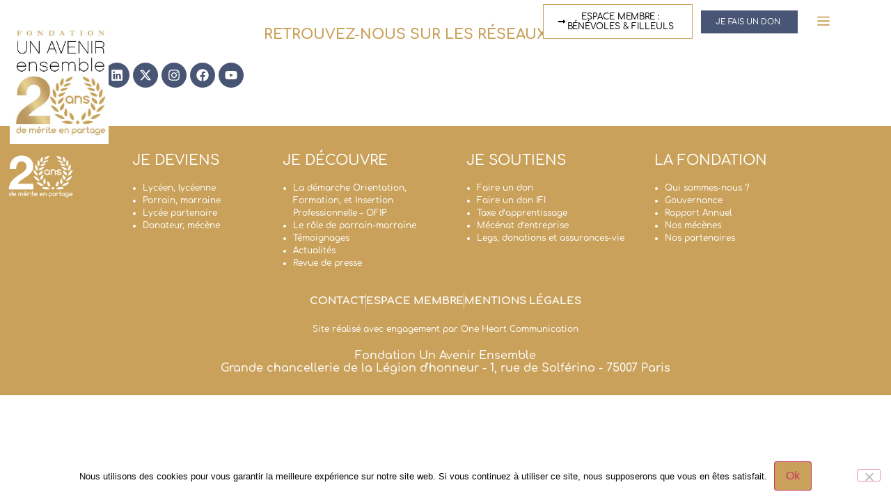

--- FILE ---
content_type: text/html; charset=UTF-8
request_url: https://fondation-unavenirensemble.org/category/uncategorized/
body_size: 14398
content:
<!doctype html>
<html lang="fr-FR">
<head>
	<meta charset="UTF-8">
	<meta name="viewport" content="width=device-width, initial-scale=1">
	<link rel="profile" href="https://gmpg.org/xfn/11">
	<meta name='robots' content='index, follow, max-image-preview:large, max-snippet:-1, max-video-preview:-1' />

	<!-- This site is optimized with the Yoast SEO plugin v26.7 - https://yoast.com/wordpress/plugins/seo/ -->
	<title>Archives des Uncategorized - FUAE</title>
	<link rel="canonical" href="https://fondation-unavenirensemble.org/category/uncategorized/" />
	<meta property="og:locale" content="fr_FR" />
	<meta property="og:type" content="article" />
	<meta property="og:title" content="Archives des Uncategorized - FUAE" />
	<meta property="og:url" content="https://fondation-unavenirensemble.org/category/uncategorized/" />
	<meta property="og:site_name" content="FUAE" />
	<meta name="twitter:card" content="summary_large_image" />
	<meta name="twitter:site" content="@FondationUAE" />
	<script type="application/ld+json" class="yoast-schema-graph">{"@context":"https://schema.org","@graph":[{"@type":"CollectionPage","@id":"https://fondation-unavenirensemble.org/category/uncategorized/","url":"https://fondation-unavenirensemble.org/category/uncategorized/","name":"Archives des Uncategorized - FUAE","isPartOf":{"@id":"https://fondation-unavenirensemble.org/#website"},"breadcrumb":{"@id":"https://fondation-unavenirensemble.org/category/uncategorized/#breadcrumb"},"inLanguage":"fr-FR"},{"@type":"BreadcrumbList","@id":"https://fondation-unavenirensemble.org/category/uncategorized/#breadcrumb","itemListElement":[{"@type":"ListItem","position":1,"name":"Accueil","item":"https://fondation-unavenirensemble.org/"},{"@type":"ListItem","position":2,"name":"Uncategorized"}]},{"@type":"WebSite","@id":"https://fondation-unavenirensemble.org/#website","url":"https://fondation-unavenirensemble.org/","name":"FUAE","description":"#LeMériteEnPartage","publisher":{"@id":"https://fondation-unavenirensemble.org/#organization"},"potentialAction":[{"@type":"SearchAction","target":{"@type":"EntryPoint","urlTemplate":"https://fondation-unavenirensemble.org/?s={search_term_string}"},"query-input":{"@type":"PropertyValueSpecification","valueRequired":true,"valueName":"search_term_string"}}],"inLanguage":"fr-FR"},{"@type":"Organization","@id":"https://fondation-unavenirensemble.org/#organization","name":"FUAE","url":"https://fondation-unavenirensemble.org/","logo":{"@type":"ImageObject","inLanguage":"fr-FR","@id":"https://fondation-unavenirensemble.org/#/schema/logo/image/","url":"https://fondation-unavenirensemble.org/wp-content/uploads/2020/06/logo-_FUAE_20-ans_quadri.jpg","contentUrl":"https://fondation-unavenirensemble.org/wp-content/uploads/2020/06/logo-_FUAE_20-ans_quadri.jpg","width":443,"height":565,"caption":"FUAE"},"image":{"@id":"https://fondation-unavenirensemble.org/#/schema/logo/image/"},"sameAs":["https://www.facebook.com/FondationUAE/","https://x.com/FondationUAE","https://www.linkedin.com/company/fondation-un-avenir-ensemble/"]}]}</script>
	<!-- / Yoast SEO plugin. -->


<link rel='dns-prefetch' href='//www.googletagmanager.com' />
<link rel="alternate" type="application/rss+xml" title="FUAE &raquo; Flux" href="https://fondation-unavenirensemble.org/feed/" />
<link rel="alternate" type="application/rss+xml" title="FUAE &raquo; Flux des commentaires" href="https://fondation-unavenirensemble.org/comments/feed/" />
<link rel="alternate" type="application/rss+xml" title="FUAE &raquo; Flux de la catégorie Uncategorized" href="https://fondation-unavenirensemble.org/category/uncategorized/feed/" />
<style id='wp-img-auto-sizes-contain-inline-css'>
img:is([sizes=auto i],[sizes^="auto," i]){contain-intrinsic-size:3000px 1500px}
/*# sourceURL=wp-img-auto-sizes-contain-inline-css */
</style>
<style id='wp-emoji-styles-inline-css'>

	img.wp-smiley, img.emoji {
		display: inline !important;
		border: none !important;
		box-shadow: none !important;
		height: 1em !important;
		width: 1em !important;
		margin: 0 0.07em !important;
		vertical-align: -0.1em !important;
		background: none !important;
		padding: 0 !important;
	}
/*# sourceURL=wp-emoji-styles-inline-css */
</style>
<link rel='stylesheet' id='cookie-notice-front-css' href='https://fondation-unavenirensemble.org/wp-content/plugins/cookie-notice/css/front.min.css?ver=2.5.11' media='all' />
<link rel='stylesheet' id='parent-style-css' href='https://fondation-unavenirensemble.org/wp-content/themes/hello-elementor/style.css?ver=6.9' media='all' />
<link rel='stylesheet' id='child-style-css' href='https://fondation-unavenirensemble.org/wp-content/themes/fuae/style.css?ver=6.9' media='all' />
<link rel='stylesheet' id='hello-elementor-css' href='https://fondation-unavenirensemble.org/wp-content/themes/hello-elementor/assets/css/reset.css?ver=3.4.5' media='all' />
<link rel='stylesheet' id='hello-elementor-theme-style-css' href='https://fondation-unavenirensemble.org/wp-content/themes/hello-elementor/assets/css/theme.css?ver=3.4.5' media='all' />
<link rel='stylesheet' id='hello-elementor-header-footer-css' href='https://fondation-unavenirensemble.org/wp-content/themes/hello-elementor/assets/css/header-footer.css?ver=3.4.5' media='all' />
<link rel='stylesheet' id='elementor-frontend-css' href='https://fondation-unavenirensemble.org/wp-content/uploads/elementor/css/custom-frontend.min.css?ver=1768640761' media='all' />
<link rel='stylesheet' id='elementor-post-9-css' href='https://fondation-unavenirensemble.org/wp-content/uploads/elementor/css/post-9.css?ver=1768640762' media='all' />
<link rel='stylesheet' id='widget-image-css' href='https://fondation-unavenirensemble.org/wp-content/plugins/elementor/assets/css/widget-image.min.css?ver=3.34.1' media='all' />
<link rel='stylesheet' id='widget-spacer-css' href='https://fondation-unavenirensemble.org/wp-content/plugins/elementor/assets/css/widget-spacer.min.css?ver=3.34.1' media='all' />
<link rel='stylesheet' id='widget-heading-css' href='https://fondation-unavenirensemble.org/wp-content/plugins/elementor/assets/css/widget-heading.min.css?ver=3.34.1' media='all' />
<link rel='stylesheet' id='widget-social-icons-css' href='https://fondation-unavenirensemble.org/wp-content/plugins/elementor/assets/css/widget-social-icons.min.css?ver=3.34.1' media='all' />
<link rel='stylesheet' id='e-apple-webkit-css' href='https://fondation-unavenirensemble.org/wp-content/uploads/elementor/css/custom-apple-webkit.min.css?ver=1768640797' media='all' />
<link rel='stylesheet' id='widget-icon-list-css' href='https://fondation-unavenirensemble.org/wp-content/uploads/elementor/css/custom-widget-icon-list.min.css?ver=1768640762' media='all' />
<link rel='stylesheet' id='widget-divider-css' href='https://fondation-unavenirensemble.org/wp-content/plugins/elementor/assets/css/widget-divider.min.css?ver=3.34.1' media='all' />
<link rel='stylesheet' id='widget-search-form-css' href='https://fondation-unavenirensemble.org/wp-content/plugins/elementor-pro/assets/css/widget-search-form.min.css?ver=3.34.0' media='all' />
<link rel='stylesheet' id='e-animation-fadeInDown-css' href='https://fondation-unavenirensemble.org/wp-content/plugins/elementor/assets/lib/animations/styles/fadeInDown.min.css?ver=3.34.1' media='all' />
<link rel='stylesheet' id='e-popup-css' href='https://fondation-unavenirensemble.org/wp-content/plugins/elementor-pro/assets/css/conditionals/popup.min.css?ver=3.34.0' media='all' />
<link rel='stylesheet' id='she-header-style-css' href='https://fondation-unavenirensemble.org/wp-content/plugins/sticky-header-effects-for-elementor/assets/css/she-header-style.css?ver=2.1.6' media='all' />
<link rel='stylesheet' id='elementor-post-10-css' href='https://fondation-unavenirensemble.org/wp-content/uploads/elementor/css/post-10.css?ver=1768640762' media='all' />
<link rel='stylesheet' id='elementor-post-16-css' href='https://fondation-unavenirensemble.org/wp-content/uploads/elementor/css/post-16.css?ver=1768640762' media='all' />
<link rel='stylesheet' id='elementor-post-257-css' href='https://fondation-unavenirensemble.org/wp-content/uploads/elementor/css/post-257.css?ver=1768640762' media='all' />
<link rel='stylesheet' id='ecs-styles-css' href='https://fondation-unavenirensemble.org/wp-content/plugins/ele-custom-skin/assets/css/ecs-style.css?ver=3.1.9' media='all' />
<link rel='stylesheet' id='elementor-post-240-css' href='https://fondation-unavenirensemble.org/wp-content/uploads/elementor/css/post-240.css?ver=1721989906' media='all' />
<script id="cookie-notice-front-js-before">
var cnArgs = {"ajaxUrl":"https:\/\/fondation-unavenirensemble.org\/wp-admin\/admin-ajax.php","nonce":"da6e3bb279","hideEffect":"fade","position":"bottom","onScroll":false,"onScrollOffset":100,"onClick":false,"cookieName":"cookie_notice_accepted","cookieTime":2592000,"cookieTimeRejected":2592000,"globalCookie":false,"redirection":false,"cache":false,"revokeCookies":false,"revokeCookiesOpt":"automatic"};

//# sourceURL=cookie-notice-front-js-before
</script>
<script src="https://fondation-unavenirensemble.org/wp-content/plugins/cookie-notice/js/front.min.js?ver=2.5.11" id="cookie-notice-front-js"></script>
<script src="https://fondation-unavenirensemble.org/wp-includes/js/jquery/jquery.min.js?ver=3.7.1" id="jquery-core-js"></script>
<script src="https://fondation-unavenirensemble.org/wp-includes/js/jquery/jquery-migrate.min.js?ver=3.4.1" id="jquery-migrate-js"></script>
<script src="https://fondation-unavenirensemble.org/wp-content/plugins/sticky-header-effects-for-elementor/assets/js/she-header.js?ver=2.1.6" id="she-header-js"></script>

<!-- Extrait de code de la balise Google (gtag.js) ajouté par Site Kit -->
<!-- Extrait Google Analytics ajouté par Site Kit -->
<script src="https://www.googletagmanager.com/gtag/js?id=GT-NGBP4DC" id="google_gtagjs-js" async></script>
<script id="google_gtagjs-js-after">
window.dataLayer = window.dataLayer || [];function gtag(){dataLayer.push(arguments);}
gtag("set","linker",{"domains":["fondation-unavenirensemble.org"]});
gtag("js", new Date());
gtag("set", "developer_id.dZTNiMT", true);
gtag("config", "GT-NGBP4DC");
//# sourceURL=google_gtagjs-js-after
</script>
<script id="ecs_ajax_load-js-extra">
var ecs_ajax_params = {"ajaxurl":"https://fondation-unavenirensemble.org/wp-admin/admin-ajax.php","posts":"{\"category_name\":\"uncategorized\",\"error\":\"\",\"m\":\"\",\"p\":0,\"post_parent\":\"\",\"subpost\":\"\",\"subpost_id\":\"\",\"attachment\":\"\",\"attachment_id\":0,\"name\":\"\",\"pagename\":\"\",\"page_id\":0,\"second\":\"\",\"minute\":\"\",\"hour\":\"\",\"day\":0,\"monthnum\":0,\"year\":0,\"w\":0,\"tag\":\"\",\"cat\":1,\"tag_id\":\"\",\"author\":\"\",\"author_name\":\"\",\"feed\":\"\",\"tb\":\"\",\"paged\":0,\"meta_key\":\"\",\"meta_value\":\"\",\"preview\":\"\",\"s\":\"\",\"sentence\":\"\",\"title\":\"\",\"fields\":\"all\",\"menu_order\":\"\",\"embed\":\"\",\"category__in\":[],\"category__not_in\":[],\"category__and\":[],\"post__in\":[],\"post__not_in\":[],\"post_name__in\":[],\"tag__in\":[],\"tag__not_in\":[],\"tag__and\":[],\"tag_slug__in\":[],\"tag_slug__and\":[],\"post_parent__in\":[],\"post_parent__not_in\":[],\"author__in\":[],\"author__not_in\":[],\"search_columns\":[],\"ignore_sticky_posts\":false,\"suppress_filters\":false,\"cache_results\":true,\"update_post_term_cache\":true,\"update_menu_item_cache\":false,\"lazy_load_term_meta\":true,\"update_post_meta_cache\":true,\"post_type\":\"\",\"posts_per_page\":200,\"nopaging\":false,\"comments_per_page\":\"50\",\"no_found_rows\":false,\"order\":\"DESC\"}"};
//# sourceURL=ecs_ajax_load-js-extra
</script>
<script src="https://fondation-unavenirensemble.org/wp-content/plugins/ele-custom-skin/assets/js/ecs_ajax_pagination.js?ver=3.1.9" id="ecs_ajax_load-js"></script>
<script src="https://fondation-unavenirensemble.org/wp-content/plugins/ele-custom-skin/assets/js/ecs.js?ver=3.1.9" id="ecs-script-js"></script>
<link rel="https://api.w.org/" href="https://fondation-unavenirensemble.org/wp-json/" /><link rel="alternate" title="JSON" type="application/json" href="https://fondation-unavenirensemble.org/wp-json/wp/v2/categories/1" /><link rel="EditURI" type="application/rsd+xml" title="RSD" href="https://fondation-unavenirensemble.org/xmlrpc.php?rsd" />
<meta name="generator" content="WordPress 6.9" />
<!-- start Simple Custom CSS and JS -->
<style>
/* Ajouter votre code CSS ici.
                     
Par exemple:
.exemple {
    color: red;
}

Pour améliorer vos connaissances en CSS, visitez http://www.w3schools.com/css/css_syntax.asp

Fin du commentaire */ 

.elementor-element-92e7bc3 .elementor-icon {
     position: relative;
     z-index: 10;
}</style>
<!-- end Simple Custom CSS and JS -->
<!-- start Simple Custom CSS and JS -->
<style>
/* Ajouter votre code CSS ici.
                     
Par exemple:
.exemple {
    color: red;
}

Pour améliorer vos connaissances en CSS, visitez http://www.w3schools.com/css/css_syntax.asp

Fin du commentaire */ 

</style>
<!-- end Simple Custom CSS and JS -->
<!-- start Simple Custom CSS and JS -->
<style>
/* disable parent menu items */
ul.main-menu > li > a {
    pointer-events: none;
}</style>
<!-- end Simple Custom CSS and JS -->
<!-- start Simple Custom CSS and JS -->
<script>
 

(function($){
  	$(document).ready(() => {
      if($('.elementor-portfolio__filters').length > 0){
      	$('.elementor-portfolio__filters > li[data-filter="__all"]').html('Tous');
      }
    });
})(jQuery);</script>
<!-- end Simple Custom CSS and JS -->
<meta name="generator" content="Site Kit by Google 1.170.0" /><meta name="generator" content="Elementor 3.34.1; features: e_font_icon_svg, additional_custom_breakpoints; settings: css_print_method-external, google_font-enabled, font_display-auto">
			<style>
				.e-con.e-parent:nth-of-type(n+4):not(.e-lazyloaded):not(.e-no-lazyload),
				.e-con.e-parent:nth-of-type(n+4):not(.e-lazyloaded):not(.e-no-lazyload) * {
					background-image: none !important;
				}
				@media screen and (max-height: 1024px) {
					.e-con.e-parent:nth-of-type(n+3):not(.e-lazyloaded):not(.e-no-lazyload),
					.e-con.e-parent:nth-of-type(n+3):not(.e-lazyloaded):not(.e-no-lazyload) * {
						background-image: none !important;
					}
				}
				@media screen and (max-height: 640px) {
					.e-con.e-parent:nth-of-type(n+2):not(.e-lazyloaded):not(.e-no-lazyload),
					.e-con.e-parent:nth-of-type(n+2):not(.e-lazyloaded):not(.e-no-lazyload) * {
						background-image: none !important;
					}
				}
			</style>
			<link rel="icon" href="https://fondation-unavenirensemble.org/wp-content/uploads/2020/06/cropped-Logo-32x32.png" sizes="32x32" />
<link rel="icon" href="https://fondation-unavenirensemble.org/wp-content/uploads/2020/06/cropped-Logo-192x192.png" sizes="192x192" />
<link rel="apple-touch-icon" href="https://fondation-unavenirensemble.org/wp-content/uploads/2020/06/cropped-Logo-180x180.png" />
<meta name="msapplication-TileImage" content="https://fondation-unavenirensemble.org/wp-content/uploads/2020/06/cropped-Logo-270x270.png" />
</head>
<body data-rsssl=1 class="archive category category-uncategorized category-1 wp-custom-logo wp-embed-responsive wp-theme-hello-elementor wp-child-theme-fuae cookies-not-set hello-elementor-default elementor-default elementor-kit-9">


<a class="skip-link screen-reader-text" href="#content">Aller au contenu</a>

		<header data-elementor-type="header" data-elementor-id="10" class="elementor elementor-10 elementor-location-header" data-elementor-post-type="elementor_library">
					<section class="elementor-section elementor-top-section elementor-element elementor-element-5ba03fe0 elementor-section-height-min-height she-header-yes arrow-light-theme elementor-section-boxed elementor-section-height-default elementor-section-items-middle" data-id="5ba03fe0" data-element_type="section" data-settings="{&quot;background_background&quot;:&quot;classic&quot;,&quot;transparent&quot;:&quot;yes&quot;,&quot;background_show&quot;:&quot;yes&quot;,&quot;shrink_header&quot;:&quot;yes&quot;,&quot;shrink_header_logo&quot;:&quot;yes&quot;,&quot;custom_height_header_logo&quot;:{&quot;unit&quot;:&quot;px&quot;,&quot;size&quot;:39,&quot;sizes&quot;:[]},&quot;custom_height_header_logo_mobile&quot;:{&quot;unit&quot;:&quot;px&quot;,&quot;size&quot;:75,&quot;sizes&quot;:[]},&quot;transparent_on&quot;:[&quot;desktop&quot;,&quot;tablet&quot;,&quot;mobile&quot;],&quot;scroll_distance&quot;:{&quot;unit&quot;:&quot;px&quot;,&quot;size&quot;:60,&quot;sizes&quot;:[]},&quot;scroll_distance_tablet&quot;:{&quot;unit&quot;:&quot;px&quot;,&quot;size&quot;:&quot;&quot;,&quot;sizes&quot;:[]},&quot;scroll_distance_mobile&quot;:{&quot;unit&quot;:&quot;px&quot;,&quot;size&quot;:&quot;&quot;,&quot;sizes&quot;:[]},&quot;she_offset_top&quot;:{&quot;unit&quot;:&quot;px&quot;,&quot;size&quot;:0,&quot;sizes&quot;:[]},&quot;she_offset_top_tablet&quot;:{&quot;unit&quot;:&quot;px&quot;,&quot;size&quot;:&quot;&quot;,&quot;sizes&quot;:[]},&quot;she_offset_top_mobile&quot;:{&quot;unit&quot;:&quot;px&quot;,&quot;size&quot;:&quot;&quot;,&quot;sizes&quot;:[]},&quot;she_width&quot;:{&quot;unit&quot;:&quot;%&quot;,&quot;size&quot;:100,&quot;sizes&quot;:[]},&quot;she_width_tablet&quot;:{&quot;unit&quot;:&quot;px&quot;,&quot;size&quot;:&quot;&quot;,&quot;sizes&quot;:[]},&quot;she_width_mobile&quot;:{&quot;unit&quot;:&quot;px&quot;,&quot;size&quot;:&quot;&quot;,&quot;sizes&quot;:[]},&quot;she_padding&quot;:{&quot;unit&quot;:&quot;px&quot;,&quot;top&quot;:0,&quot;right&quot;:&quot;&quot;,&quot;bottom&quot;:0,&quot;left&quot;:&quot;&quot;,&quot;isLinked&quot;:true},&quot;she_padding_tablet&quot;:{&quot;unit&quot;:&quot;px&quot;,&quot;top&quot;:&quot;&quot;,&quot;right&quot;:&quot;&quot;,&quot;bottom&quot;:&quot;&quot;,&quot;left&quot;:&quot;&quot;,&quot;isLinked&quot;:true},&quot;she_padding_mobile&quot;:{&quot;unit&quot;:&quot;px&quot;,&quot;top&quot;:&quot;&quot;,&quot;right&quot;:&quot;&quot;,&quot;bottom&quot;:&quot;&quot;,&quot;left&quot;:&quot;&quot;,&quot;isLinked&quot;:true},&quot;custom_height_header&quot;:{&quot;unit&quot;:&quot;px&quot;,&quot;size&quot;:70,&quot;sizes&quot;:[]},&quot;custom_height_header_tablet&quot;:{&quot;unit&quot;:&quot;px&quot;,&quot;size&quot;:&quot;&quot;,&quot;sizes&quot;:[]},&quot;custom_height_header_mobile&quot;:{&quot;unit&quot;:&quot;px&quot;,&quot;size&quot;:&quot;&quot;,&quot;sizes&quot;:[]},&quot;custom_height_header_logo_tablet&quot;:{&quot;unit&quot;:&quot;px&quot;,&quot;size&quot;:&quot;&quot;,&quot;sizes&quot;:[]}}">
						<div class="elementor-container elementor-column-gap-default">
					<div class="elementor-column elementor-col-20 elementor-top-column elementor-element elementor-element-22119959" data-id="22119959" data-element_type="column">
			<div class="elementor-widget-wrap elementor-element-populated">
						<div class="elementor-element elementor-element-b136011 elementor-absolute no-sticky elementor-widget elementor-widget-theme-site-logo elementor-widget-image" data-id="b136011" data-element_type="widget" data-settings="{&quot;_position&quot;:&quot;absolute&quot;}" data-widget_type="theme-site-logo.default">
				<div class="elementor-widget-container">
											<a href="https://fondation-unavenirensemble.org">
			<img fetchpriority="high" width="443" height="565" src="https://fondation-unavenirensemble.org/wp-content/uploads/2020/06/logo-_FUAE_20-ans_quadri.jpg" class="attachment-full size-full wp-image-12982" alt="" srcset="https://fondation-unavenirensemble.org/wp-content/uploads/2020/06/logo-_FUAE_20-ans_quadri.jpg 443w, https://fondation-unavenirensemble.org/wp-content/uploads/2020/06/logo-_FUAE_20-ans_quadri-235x300.jpg 235w" sizes="(max-width: 443px) 100vw, 443px" />				</a>
											</div>
				</div>
					</div>
		</div>
				<div class="elementor-column elementor-col-20 elementor-top-column elementor-element elementor-element-693efaa" data-id="693efaa" data-element_type="column">
			<div class="elementor-widget-wrap">
							</div>
		</div>
				<div class="elementor-column elementor-col-20 elementor-top-column elementor-element elementor-element-3281b03" data-id="3281b03" data-element_type="column">
			<div class="elementor-widget-wrap elementor-element-populated">
						<div class="elementor-element elementor-element-eeb55fb elementor-align-center elementor-hidden-phone no-sticky elementor-widget elementor-widget-button" data-id="eeb55fb" data-element_type="widget" data-widget_type="button.default">
				<div class="elementor-widget-container">
									<div class="elementor-button-wrapper">
					<a class="elementor-button elementor-button-link elementor-size-sm" href="https://unavenirensemble.eudonet.com/" target="_blank">
						<span class="elementor-button-content-wrapper">
						<span class="elementor-button-icon">
				<svg aria-hidden="true" class="e-font-icon-svg e-fas-long-arrow-alt-right" viewBox="0 0 448 512" xmlns="http://www.w3.org/2000/svg"><path d="M313.941 216H12c-6.627 0-12 5.373-12 12v56c0 6.627 5.373 12 12 12h301.941v46.059c0 21.382 25.851 32.09 40.971 16.971l86.059-86.059c9.373-9.373 9.373-24.569 0-33.941l-86.059-86.059c-15.119-15.119-40.971-4.411-40.971 16.971V216z"></path></svg>			</span>
									<span class="elementor-button-text">Espace membre : bénévoles &amp; filleuls</span>
					</span>
					</a>
				</div>
								</div>
				</div>
					</div>
		</div>
				<div class="elementor-column elementor-col-20 elementor-top-column elementor-element elementor-element-7546a6e" data-id="7546a6e" data-element_type="column">
			<div class="elementor-widget-wrap elementor-element-populated">
						<div class="elementor-element elementor-element-3d98238 elementor-align-center elementor-hidden-mobile no-sticky-mobile elementor-widget elementor-widget-button" data-id="3d98238" data-element_type="widget" data-widget_type="button.default">
				<div class="elementor-widget-container">
									<div class="elementor-button-wrapper">
					<a class="elementor-button elementor-button-link elementor-size-sm" href="https://don.fondation-unavenirensemble.org/2026-je-donne-1" target="_blank">
						<span class="elementor-button-content-wrapper">
									<span class="elementor-button-text">Je fais un don</span>
					</span>
					</a>
				</div>
								</div>
				</div>
					</div>
		</div>
				<div class="elementor-column elementor-col-20 elementor-top-column elementor-element elementor-element-1db1c8db" data-id="1db1c8db" data-element_type="column">
			<div class="elementor-widget-wrap elementor-element-populated">
						<div class="elementor-element elementor-element-b3bb92f elementor-view-default elementor-widget elementor-widget-icon" data-id="b3bb92f" data-element_type="widget" data-widget_type="icon.default">
				<div class="elementor-widget-container">
							<div class="elementor-icon-wrapper">
			<a class="elementor-icon" href="#elementor-action%3Aaction%3Dpopup%3Aopen%26settings%3DeyJpZCI6IjI1NyIsInRvZ2dsZSI6ZmFsc2V9">
			<svg xmlns="http://www.w3.org/2000/svg" width="36" height="36" viewBox="0 0 36 36"><g id="Groupe_85" data-name="Groupe 85" transform="translate(4554 -8505)"><rect id="Rectangle_80" data-name="Rectangle 80" width="36" height="36" transform="translate(-4554 8505)" fill="#fff"></rect><g id="menu" transform="translate(-4546.817 8515.434)"><path id="Trac&#xE9;_1" data-name="Trac&#xE9; 1" d="M20.489,124.954H.891a1.179,1.179,0,0,1,0-2.286h19.6a1.179,1.179,0,0,1,0,2.286Zm0,0" transform="translate(0 -116.029)" fill="#c9a15a"></path><path id="Trac&#xE9;_2" data-name="Trac&#xE9; 2" d="M20.489,2.286H.891A1.041,1.041,0,0,1,0,1.143,1.041,1.041,0,0,1,.891,0h19.6a1.041,1.041,0,0,1,.891,1.143A1.041,1.041,0,0,1,20.489,2.286Zm0,0" fill="#c9a15a"></path><path id="Trac&#xE9;_3" data-name="Trac&#xE9; 3" d="M20.489,247.618H.891a1.179,1.179,0,0,1,0-2.286h19.6a1.179,1.179,0,0,1,0,2.286Zm0,0" transform="translate(0 -232.055)" fill="#c9a15a"></path></g></g></svg>			</a>
		</div>
						</div>
				</div>
					</div>
		</div>
					</div>
		</section>
				<section class="elementor-section elementor-top-section elementor-element elementor-element-651b393 elementor-hidden-desktop no-sticky elementor-section-boxed elementor-section-height-default elementor-section-height-default" data-id="651b393" data-element_type="section">
						<div class="elementor-container elementor-column-gap-default">
					<div class="elementor-column elementor-col-100 elementor-top-column elementor-element elementor-element-449977b" data-id="449977b" data-element_type="column">
			<div class="elementor-widget-wrap elementor-element-populated">
						<div class="elementor-element elementor-element-986e758 elementor-align-left elementor-widget__width-auto elementor-widget-mobile__width-initial elementor-absolute elementor-hidden-desktop elementor-hidden-tablet elementor-widget elementor-widget-button" data-id="986e758" data-element_type="widget" data-settings="{&quot;_position&quot;:&quot;absolute&quot;}" data-widget_type="button.default">
				<div class="elementor-widget-container">
									<div class="elementor-button-wrapper">
					<a class="elementor-button elementor-button-link elementor-size-sm" href="https://don.fondation-unavenirensemble.org/2024-je-donne" target="_blank">
						<span class="elementor-button-content-wrapper">
									<span class="elementor-button-text">Je fais un don</span>
					</span>
					</a>
				</div>
								</div>
				</div>
					</div>
		</div>
					</div>
		</section>
				</header>
		<main id="content" class="site-main">

			<div class="page-header">
			<h1 class="entry-title">Catégorie : <span>Uncategorized</span></h1>		</div>
	
	<div class="page-content">
			</div>

	
</main>
		<footer data-elementor-type="footer" data-elementor-id="16" class="elementor elementor-16 elementor-location-footer" data-elementor-post-type="elementor_library">
					<section class="elementor-section elementor-top-section elementor-element elementor-element-a595304 elementor-section-boxed elementor-section-height-default elementor-section-height-default" data-id="a595304" data-element_type="section">
						<div class="elementor-container elementor-column-gap-default">
					<div class="elementor-column elementor-col-100 elementor-top-column elementor-element elementor-element-a63335a" data-id="a63335a" data-element_type="column">
			<div class="elementor-widget-wrap elementor-element-populated">
						<div class="elementor-element elementor-element-1d2f2e0 elementor-widget elementor-widget-spacer" data-id="1d2f2e0" data-element_type="widget" data-widget_type="spacer.default">
				<div class="elementor-widget-container">
							<div class="elementor-spacer">
			<div class="elementor-spacer-inner"></div>
		</div>
						</div>
				</div>
				<div class="elementor-element elementor-element-9c671ca elementor-widget-mobile__width-initial elementor-widget elementor-widget-heading" data-id="9c671ca" data-element_type="widget" data-widget_type="heading.default">
				<div class="elementor-widget-container">
					<h2 class="elementor-heading-title elementor-size-small">retrouvez-nous sur&nbsp;les&nbsp;réseaux sociaux !</h2>				</div>
				</div>
				<section class="elementor-section elementor-inner-section elementor-element elementor-element-edeef7d elementor-section-boxed elementor-section-height-default elementor-section-height-default" data-id="edeef7d" data-element_type="section">
						<div class="elementor-container elementor-column-gap-default">
					<div class="elementor-column elementor-col-100 elementor-inner-column elementor-element elementor-element-3eb4e31" data-id="3eb4e31" data-element_type="column">
			<div class="elementor-widget-wrap elementor-element-populated">
						<div class="elementor-element elementor-element-be8c73f elementor-shape-circle elementor-grid-5 e-grid-align-center elementor-widget elementor-widget-social-icons" data-id="be8c73f" data-element_type="widget" data-widget_type="social-icons.default">
				<div class="elementor-widget-container">
							<div class="elementor-social-icons-wrapper elementor-grid" role="list">
							<span class="elementor-grid-item" role="listitem">
					<a class="elementor-icon elementor-social-icon elementor-social-icon-linkedin elementor-repeater-item-58ce0e5" href="https://www.linkedin.com/company/fondation-un-avenir-ensemble/" target="_blank">
						<span class="elementor-screen-only">Linkedin</span>
						<svg aria-hidden="true" class="e-font-icon-svg e-fab-linkedin" viewBox="0 0 448 512" xmlns="http://www.w3.org/2000/svg"><path d="M416 32H31.9C14.3 32 0 46.5 0 64.3v383.4C0 465.5 14.3 480 31.9 480H416c17.6 0 32-14.5 32-32.3V64.3c0-17.8-14.4-32.3-32-32.3zM135.4 416H69V202.2h66.5V416zm-33.2-243c-21.3 0-38.5-17.3-38.5-38.5S80.9 96 102.2 96c21.2 0 38.5 17.3 38.5 38.5 0 21.3-17.2 38.5-38.5 38.5zm282.1 243h-66.4V312c0-24.8-.5-56.7-34.5-56.7-34.6 0-39.9 27-39.9 54.9V416h-66.4V202.2h63.7v29.2h.9c8.9-16.8 30.6-34.5 62.9-34.5 67.2 0 79.7 44.3 79.7 101.9V416z"></path></svg>					</a>
				</span>
							<span class="elementor-grid-item" role="listitem">
					<a class="elementor-icon elementor-social-icon elementor-social-icon-x-twitter elementor-repeater-item-71de214" href="https://twitter.com/FondationUAE" target="_blank">
						<span class="elementor-screen-only">X-twitter</span>
						<svg aria-hidden="true" class="e-font-icon-svg e-fab-x-twitter" viewBox="0 0 512 512" xmlns="http://www.w3.org/2000/svg"><path d="M389.2 48h70.6L305.6 224.2 487 464H345L233.7 318.6 106.5 464H35.8L200.7 275.5 26.8 48H172.4L272.9 180.9 389.2 48zM364.4 421.8h39.1L151.1 88h-42L364.4 421.8z"></path></svg>					</a>
				</span>
							<span class="elementor-grid-item" role="listitem">
					<a class="elementor-icon elementor-social-icon elementor-social-icon-instagram elementor-repeater-item-cd6043d" href="https://www.instagram.com/fondation_uae/" target="_blank">
						<span class="elementor-screen-only">Instagram</span>
						<svg aria-hidden="true" class="e-font-icon-svg e-fab-instagram" viewBox="0 0 448 512" xmlns="http://www.w3.org/2000/svg"><path d="M224.1 141c-63.6 0-114.9 51.3-114.9 114.9s51.3 114.9 114.9 114.9S339 319.5 339 255.9 287.7 141 224.1 141zm0 189.6c-41.1 0-74.7-33.5-74.7-74.7s33.5-74.7 74.7-74.7 74.7 33.5 74.7 74.7-33.6 74.7-74.7 74.7zm146.4-194.3c0 14.9-12 26.8-26.8 26.8-14.9 0-26.8-12-26.8-26.8s12-26.8 26.8-26.8 26.8 12 26.8 26.8zm76.1 27.2c-1.7-35.9-9.9-67.7-36.2-93.9-26.2-26.2-58-34.4-93.9-36.2-37-2.1-147.9-2.1-184.9 0-35.8 1.7-67.6 9.9-93.9 36.1s-34.4 58-36.2 93.9c-2.1 37-2.1 147.9 0 184.9 1.7 35.9 9.9 67.7 36.2 93.9s58 34.4 93.9 36.2c37 2.1 147.9 2.1 184.9 0 35.9-1.7 67.7-9.9 93.9-36.2 26.2-26.2 34.4-58 36.2-93.9 2.1-37 2.1-147.8 0-184.8zM398.8 388c-7.8 19.6-22.9 34.7-42.6 42.6-29.5 11.7-99.5 9-132.1 9s-102.7 2.6-132.1-9c-19.6-7.8-34.7-22.9-42.6-42.6-11.7-29.5-9-99.5-9-132.1s-2.6-102.7 9-132.1c7.8-19.6 22.9-34.7 42.6-42.6 29.5-11.7 99.5-9 132.1-9s102.7-2.6 132.1 9c19.6 7.8 34.7 22.9 42.6 42.6 11.7 29.5 9 99.5 9 132.1s2.7 102.7-9 132.1z"></path></svg>					</a>
				</span>
							<span class="elementor-grid-item" role="listitem">
					<a class="elementor-icon elementor-social-icon elementor-social-icon-facebook elementor-repeater-item-4041d09" href="https://www.facebook.com/FondationUAE/" target="_blank">
						<span class="elementor-screen-only">Facebook</span>
						<svg aria-hidden="true" class="e-font-icon-svg e-fab-facebook" viewBox="0 0 512 512" xmlns="http://www.w3.org/2000/svg"><path d="M504 256C504 119 393 8 256 8S8 119 8 256c0 123.78 90.69 226.38 209.25 245V327.69h-63V256h63v-54.64c0-62.15 37-96.48 93.67-96.48 27.14 0 55.52 4.84 55.52 4.84v61h-31.28c-30.8 0-40.41 19.12-40.41 38.73V256h68.78l-11 71.69h-57.78V501C413.31 482.38 504 379.78 504 256z"></path></svg>					</a>
				</span>
							<span class="elementor-grid-item" role="listitem">
					<a class="elementor-icon elementor-social-icon elementor-social-icon-youtube elementor-repeater-item-f671ef9" href="https://www.youtube.com/channel/UCBjlx4ILv_8pXYrmRQwRarA" target="_blank">
						<span class="elementor-screen-only">Youtube</span>
						<svg aria-hidden="true" class="e-font-icon-svg e-fab-youtube" viewBox="0 0 576 512" xmlns="http://www.w3.org/2000/svg"><path d="M549.655 124.083c-6.281-23.65-24.787-42.276-48.284-48.597C458.781 64 288 64 288 64S117.22 64 74.629 75.486c-23.497 6.322-42.003 24.947-48.284 48.597-11.412 42.867-11.412 132.305-11.412 132.305s0 89.438 11.412 132.305c6.281 23.65 24.787 41.5 48.284 47.821C117.22 448 288 448 288 448s170.78 0 213.371-11.486c23.497-6.321 42.003-24.171 48.284-47.821 11.412-42.867 11.412-132.305 11.412-132.305s0-89.438-11.412-132.305zm-317.51 213.508V175.185l142.739 81.205-142.739 81.201z"></path></svg>					</a>
				</span>
					</div>
						</div>
				</div>
				<div class="elementor-element elementor-element-32e9583 elementor-widget elementor-widget-spacer" data-id="32e9583" data-element_type="widget" data-widget_type="spacer.default">
				<div class="elementor-widget-container">
							<div class="elementor-spacer">
			<div class="elementor-spacer-inner"></div>
		</div>
						</div>
				</div>
					</div>
		</div>
					</div>
		</section>
					</div>
		</div>
					</div>
		</section>
				<footer class="elementor-section elementor-top-section elementor-element elementor-element-d1942b elementor-section-content-middle elementor-section-full_width elementor-section-height-default elementor-section-height-default" data-id="d1942b" data-element_type="section" data-settings="{&quot;background_background&quot;:&quot;classic&quot;}">
						<div class="elementor-container elementor-column-gap-default">
					<div class="elementor-column elementor-col-100 elementor-top-column elementor-element elementor-element-65aab2d4" data-id="65aab2d4" data-element_type="column" data-settings="{&quot;background_background&quot;:&quot;classic&quot;}">
			<div class="elementor-widget-wrap elementor-element-populated">
						<section class="elementor-section elementor-inner-section elementor-element elementor-element-d7e4230 elementor-section-boxed elementor-section-height-default elementor-section-height-default" data-id="d7e4230" data-element_type="section">
						<div class="elementor-container elementor-column-gap-default">
					<div class="elementor-column elementor-col-20 elementor-inner-column elementor-element elementor-element-12e2bf3" data-id="12e2bf3" data-element_type="column">
			<div class="elementor-widget-wrap elementor-element-populated">
						<div class="elementor-element elementor-element-8854176 elementor-widget elementor-widget-image" data-id="8854176" data-element_type="widget" data-widget_type="image.default">
				<div class="elementor-widget-container">
															<img width="800" height="535" src="https://fondation-unavenirensemble.org/wp-content/uploads/2020/06/logo-_FUAE_20-ans_20-ans-seul_blanc.png" class="attachment-large size-large wp-image-13036" alt="" srcset="https://fondation-unavenirensemble.org/wp-content/uploads/2020/06/logo-_FUAE_20-ans_20-ans-seul_blanc.png 1000w, https://fondation-unavenirensemble.org/wp-content/uploads/2020/06/logo-_FUAE_20-ans_20-ans-seul_blanc-300x201.png 300w, https://fondation-unavenirensemble.org/wp-content/uploads/2020/06/logo-_FUAE_20-ans_20-ans-seul_blanc-768x514.png 768w" sizes="(max-width: 800px) 100vw, 800px" />															</div>
				</div>
					</div>
		</div>
				<div class="elementor-column elementor-col-20 elementor-inner-column elementor-element elementor-element-5b2c211" data-id="5b2c211" data-element_type="column">
			<div class="elementor-widget-wrap elementor-element-populated">
						<div class="elementor-element elementor-element-1c2ef0b elementor-widget elementor-widget-heading" data-id="1c2ef0b" data-element_type="widget" data-widget_type="heading.default">
				<div class="elementor-widget-container">
					<h2 class="elementor-heading-title elementor-size-default">Je deviens</h2>				</div>
				</div>
				<div class="elementor-element elementor-element-8521718 elementor-widget elementor-widget-text-editor" data-id="8521718" data-element_type="widget" data-widget_type="text-editor.default">
				<div class="elementor-widget-container">
									<ul><li><a href="https://fondation-unavenirensemble.org/je-suis/lyceen-futur-filleul/">Lycéen, lycéenne</a></li><li><a href="https://fondation-unavenirensemble.org/je-suis/parrain-marraine/">Parrain, marraine</a></li><li><a href="https://fondation-unavenirensemble.org/je-suis/proviseur-lycee/">Lycée partenaire</a></li><li><a href="https://fondation-unavenirensemble.org/je-suis/donateur/">Donateur, mécène</a></li></ul>								</div>
				</div>
					</div>
		</div>
				<div class="elementor-column elementor-col-20 elementor-inner-column elementor-element elementor-element-f2949e9" data-id="f2949e9" data-element_type="column">
			<div class="elementor-widget-wrap elementor-element-populated">
						<div class="elementor-element elementor-element-1235897 elementor-widget elementor-widget-heading" data-id="1235897" data-element_type="widget" data-widget_type="heading.default">
				<div class="elementor-widget-container">
					<h2 class="elementor-heading-title elementor-size-default">Je découvre</h2>				</div>
				</div>
				<div class="elementor-element elementor-element-629521e elementor-widget elementor-widget-text-editor" data-id="629521e" data-element_type="widget" data-widget_type="text-editor.default">
				<div class="elementor-widget-container">
									<ul><li><a href="https://fondation-unavenirensemble.org/je-decouvre/demarche-ofip/">La démarche Orientation, Formation, et Insertion Professionnelle &#8211; OFIP</a></li><li><a href="https://fondation-unavenirensemble.org/je-decouvre/parrain-marraine/">Le rôle de parrain-marraine</a></li><li><a href="https://fondation-unavenirensemble.org/je-decouvre/temoignages/">Témoignages</a></li><li><a href="https://fondation-unavenirensemble.org/je-minforme/actualites/">Actualités</a></li><li><a href="https://fondation-unavenirensemble.org/revue-de-presse/">Revue de presse</a></li></ul>								</div>
				</div>
					</div>
		</div>
				<div class="elementor-column elementor-col-20 elementor-inner-column elementor-element elementor-element-a016c04" data-id="a016c04" data-element_type="column">
			<div class="elementor-widget-wrap elementor-element-populated">
						<div class="elementor-element elementor-element-a3b750d elementor-widget elementor-widget-heading" data-id="a3b750d" data-element_type="widget" data-widget_type="heading.default">
				<div class="elementor-widget-container">
					<h2 class="elementor-heading-title elementor-size-default">Je soutiens</h2>				</div>
				</div>
				<div class="elementor-element elementor-element-a9fba9b elementor-widget elementor-widget-text-editor" data-id="a9fba9b" data-element_type="widget" data-widget_type="text-editor.default">
				<div class="elementor-widget-container">
									<ul><li><a href="https://don.fondation-unavenirensemble.org/2025-je-donne" target="_blank" rel="noopener">Faire un don</a></li><li><a href="https://fondation-unavenirensemble.org/je-soutiens/don-ifi//">Faire un don IFI</a></li><li><a href="https://fondation-unavenirensemble.org/je-soutiens/taxe-dapprentissage/">Taxe d’apprentissage</a></li><li><a href="https://fondation-unavenirensemble.org/je-soutiens/mecenat-dentreprise/">Mécénat d’entreprise</a></li><li><a href="https://fondation-unavenirensemble.org/je-soutiens/legs-donations-et-assurances-vie/">Legs, donations et assurances-vie</a></li></ul>								</div>
				</div>
					</div>
		</div>
				<div class="elementor-column elementor-col-20 elementor-inner-column elementor-element elementor-element-7313c78" data-id="7313c78" data-element_type="column">
			<div class="elementor-widget-wrap elementor-element-populated">
						<div class="elementor-element elementor-element-defdce3 elementor-widget elementor-widget-heading" data-id="defdce3" data-element_type="widget" data-widget_type="heading.default">
				<div class="elementor-widget-container">
					<h2 class="elementor-heading-title elementor-size-default">La fondation</h2>				</div>
				</div>
				<div class="elementor-element elementor-element-2ccc941 elementor-widget elementor-widget-text-editor" data-id="2ccc941" data-element_type="widget" data-widget_type="text-editor.default">
				<div class="elementor-widget-container">
									<ul><li><a href="https://fondation-unavenirensemble.org/la-fondation/qui-sommes-nous/">Qui sommes-nous ?</a></li><li><a href="https://fondation-unavenirensemble.org/la-fondation/gouvernance/">Gouvernance</a></li><li><a href="https://fondation-unavenirensemble.org/la-fondation/rapport-annuel/">Rapport Annuel</a></li><li><a href="https://fondation-unavenirensemble.org/la-fondation/nos-mecenes/">Nos mécènes</a></li><li><a href="https://fondation-unavenirensemble.org/la-fondation/nos-partenaires/">Nos partenaires</a></li></ul>								</div>
				</div>
					</div>
		</div>
					</div>
		</section>
				<div class="elementor-element elementor-element-f3301a5 elementor-icon-list--layout-inline elementor-align-center elementor-hidden-phone elementor-list-item-link-full_width elementor-widget elementor-widget-icon-list" data-id="f3301a5" data-element_type="widget" data-widget_type="icon-list.default">
				<div class="elementor-widget-container">
							<ul class="elementor-icon-list-items elementor-inline-items">
							<li class="elementor-icon-list-item elementor-inline-item">
											<a href="https://fondation-unavenirensemble.org/contact-2/">

											<span class="elementor-icon-list-text">Contact</span>
											</a>
									</li>
								<li class="elementor-icon-list-item elementor-inline-item">
											<a href="https://unavenirensemble.eudonet.com/">

											<span class="elementor-icon-list-text">Espace membre</span>
											</a>
									</li>
								<li class="elementor-icon-list-item elementor-inline-item">
											<a href="https://fondation-unavenirensemble.org/mentions-legales/">

											<span class="elementor-icon-list-text">Mentions légales</span>
											</a>
									</li>
						</ul>
						</div>
				</div>
				<div class="elementor-element elementor-element-c01936b elementor-widget elementor-widget-heading" data-id="c01936b" data-element_type="widget" data-widget_type="heading.default">
				<div class="elementor-widget-container">
					<h3 class="elementor-heading-title elementor-size-default">Site réalisé avec engagement par <a href="https://www.oneheartcommunication.com/" target="_blank">One Heart Communication</a></h3>				</div>
				</div>
				<div class="elementor-element elementor-element-69a0127 elementor-widget elementor-widget-heading" data-id="69a0127" data-element_type="widget" data-widget_type="heading.default">
				<div class="elementor-widget-container">
					<h3 class="elementor-heading-title elementor-size-default">Fondation Un Avenir Ensemble <br>Grande chancellerie de la Légion d'honneur - 1, rue de Solférino - 75007 Paris</h3>				</div>
				</div>
					</div>
		</div>
					</div>
		</footer>
				</footer>
		
<script type="speculationrules">
{"prefetch":[{"source":"document","where":{"and":[{"href_matches":"/*"},{"not":{"href_matches":["/wp-*.php","/wp-admin/*","/wp-content/uploads/*","/wp-content/*","/wp-content/plugins/*","/wp-content/themes/fuae/*","/wp-content/themes/hello-elementor/*","/*\\?(.+)"]}},{"not":{"selector_matches":"a[rel~=\"nofollow\"]"}},{"not":{"selector_matches":".no-prefetch, .no-prefetch a"}}]},"eagerness":"conservative"}]}
</script>
		<div data-elementor-type="popup" data-elementor-id="257" class="elementor elementor-257 elementor-location-popup" data-elementor-settings="{&quot;entrance_animation&quot;:&quot;fadeInDown&quot;,&quot;exit_animation&quot;:&quot;fadeInDown&quot;,&quot;entrance_animation_duration&quot;:{&quot;unit&quot;:&quot;px&quot;,&quot;size&quot;:&quot;0.8&quot;,&quot;sizes&quot;:[]},&quot;prevent_scroll&quot;:&quot;yes&quot;,&quot;a11y_navigation&quot;:&quot;yes&quot;,&quot;triggers&quot;:[],&quot;timing&quot;:[]}" data-elementor-post-type="elementor_library">
					<section class="elementor-section elementor-top-section elementor-element elementor-element-40b5c5cf elementor-section-full_width elementor-section-items-top arrow-light-theme elementor-section-height-min-height elementor-section-height-default" data-id="40b5c5cf" data-element_type="section" data-settings="{&quot;background_background&quot;:&quot;classic&quot;}">
						<div class="elementor-container elementor-column-gap-default">
					<div class="elementor-column elementor-col-100 elementor-top-column elementor-element elementor-element-305dc9a3" data-id="305dc9a3" data-element_type="column" data-settings="{&quot;background_background&quot;:&quot;classic&quot;}">
			<div class="elementor-widget-wrap elementor-element-populated">
					<div class="elementor-background-overlay"></div>
						<section class="elementor-section elementor-inner-section elementor-element elementor-element-5f6edcc3 elementor-section-height-min-height elementor-reverse-mobile elementor-section-boxed elementor-section-height-default" data-id="5f6edcc3" data-element_type="section" data-settings="{&quot;background_background&quot;:&quot;classic&quot;}">
							<div class="elementor-background-overlay"></div>
							<div class="elementor-container elementor-column-gap-default">
					<div class="elementor-column elementor-col-50 elementor-inner-column elementor-element elementor-element-2ec891c6" data-id="2ec891c6" data-element_type="column">
			<div class="elementor-widget-wrap elementor-element-populated">
						<div class="elementor-element elementor-element-9112089 elementor-widget elementor-widget-heading" data-id="9112089" data-element_type="widget" data-widget_type="heading.default">
				<div class="elementor-widget-container">
					<h2 class="elementor-heading-title elementor-size-default">Menu</h2>				</div>
				</div>
				<div class="elementor-element elementor-element-2e06d98 elementor-align-left elementor-widget elementor-widget-button" data-id="2e06d98" data-element_type="widget" data-widget_type="button.default">
				<div class="elementor-widget-container">
									<div class="elementor-button-wrapper">
					<a class="elementor-button elementor-button-link elementor-size-sm" href="https://unavenirensemble.eudonet.com/" target="_blank">
						<span class="elementor-button-content-wrapper">
						<span class="elementor-button-icon">
				<svg aria-hidden="true" class="e-font-icon-svg e-fas-long-arrow-alt-right" viewBox="0 0 448 512" xmlns="http://www.w3.org/2000/svg"><path d="M313.941 216H12c-6.627 0-12 5.373-12 12v56c0 6.627 5.373 12 12 12h301.941v46.059c0 21.382 25.851 32.09 40.971 16.971l86.059-86.059c9.373-9.373 9.373-24.569 0-33.941l-86.059-86.059c-15.119-15.119-40.971-4.411-40.971 16.971V216z"></path></svg>			</span>
									<span class="elementor-button-text">Espace membre : bénévoles &amp; filleuls</span>
					</span>
					</a>
				</div>
								</div>
				</div>
					</div>
		</div>
				<div class="elementor-column elementor-col-50 elementor-inner-column elementor-element elementor-element-2352712" data-id="2352712" data-element_type="column">
			<div class="elementor-widget-wrap elementor-element-populated">
						<div class="elementor-element elementor-element-92e7bc3 elementor-view-default elementor-widget elementor-widget-icon" data-id="92e7bc3" data-element_type="widget" data-widget_type="icon.default">
				<div class="elementor-widget-container">
							<div class="elementor-icon-wrapper">
			<a class="elementor-icon" href="#elementor-action%3Aaction%3Dpopup%3Aclose%26settings%3DeyJkb19ub3Rfc2hvd19hZ2FpbiI6IiJ9">
			<svg xmlns="http://www.w3.org/2000/svg" width="51.063" height="51.063" viewBox="0 0 51.063 51.063"><g id="close" transform="translate(0 -0.001)"><g id="Groupe_44" data-name="Groupe 44" transform="translate(0 0.001)"><path id="Trac&#xE9;_20" data-name="Trac&#xE9; 20" d="M28.352,25.533,50.479,3.406A1.995,1.995,0,0,0,47.658.585L25.531,22.712,3.4.585A1.995,1.995,0,0,0,.584,3.406L22.71,25.532.584,47.659A1.995,1.995,0,0,0,3.405,50.48L25.531,28.353,47.658,50.48a1.995,1.995,0,0,0,2.821-2.821Z" transform="translate(0 -0.001)" fill="#c9a15a"></path></g></g></svg>			</a>
		</div>
						</div>
				</div>
					</div>
		</div>
					</div>
		</section>
				<section class="elementor-section elementor-inner-section elementor-element elementor-element-79d0fce elementor-section-boxed elementor-section-height-default elementor-section-height-default" data-id="79d0fce" data-element_type="section">
						<div class="elementor-container elementor-column-gap-default">
					<div class="elementor-column elementor-col-25 elementor-inner-column elementor-element elementor-element-d1d03df" data-id="d1d03df" data-element_type="column">
			<div class="elementor-widget-wrap elementor-element-populated">
						<div class="elementor-element elementor-element-1409497 elementor-widget elementor-widget-heading" data-id="1409497" data-element_type="widget" data-widget_type="heading.default">
				<div class="elementor-widget-container">
					<h2 class="elementor-heading-title elementor-size-default">Je deviens</h2>				</div>
				</div>
				<div class="elementor-element elementor-element-da94903 elementor-widget elementor-widget-text-editor" data-id="da94903" data-element_type="widget" data-widget_type="text-editor.default">
				<div class="elementor-widget-container">
									<ul><li><a href="https://fondation-unavenirensemble.org/je-suis/lyceen-futur-filleul/">Lycéen, lycéenne</a></li><li><a href="https://fondation-unavenirensemble.org/je-suis/parrain-marraine/">Parrain, marraine</a></li><li><a href="https://fondation-unavenirensemble.org/je-suis/proviseur-lycee/">Lycée partenaire</a></li><li><a href="https://fondation-unavenirensemble.org/je-suis/donateur/">Donateur</a></li><li><strong><a href="https://fondation-unavenirensemble.org/je-suis/mecene-mentor/">Mécène, mentor 🤝</a></strong></li></ul>								</div>
				</div>
					</div>
		</div>
				<div class="elementor-column elementor-col-25 elementor-inner-column elementor-element elementor-element-0d0ab98" data-id="0d0ab98" data-element_type="column">
			<div class="elementor-widget-wrap elementor-element-populated">
						<div class="elementor-element elementor-element-392089d elementor-widget elementor-widget-heading" data-id="392089d" data-element_type="widget" data-widget_type="heading.default">
				<div class="elementor-widget-container">
					<h2 class="elementor-heading-title elementor-size-default">Je découvre</h2>				</div>
				</div>
				<div class="elementor-element elementor-element-a012272 elementor-widget elementor-widget-text-editor" data-id="a012272" data-element_type="widget" data-widget_type="text-editor.default">
				<div class="elementor-widget-container">
									<ul><li><a href="https://fondation-unavenirensemble.org/je-decouvre/demarche-ofip/">La démarche Orientation, Formation et Insertion Professionnelle &#8211; OFIP</a></li><li><a href="https://fondation-unavenirensemble.org/je-decouvre/parrain-marraine/">Le rôle de parrain-marraine</a></li><li><a href="https://fondation-unavenirensemble.org/je-decouvre/temoignages/">Témoignages</a></li><li><a href="https://fondation-unavenirensemble.org/je-minforme/actualites/">Actualités</a></li><li><a href="https://fondation-unavenirensemble.org/revue-de-presse/">Revue de presse</a></li></ul>								</div>
				</div>
					</div>
		</div>
				<div class="elementor-column elementor-col-25 elementor-inner-column elementor-element elementor-element-2667f17" data-id="2667f17" data-element_type="column">
			<div class="elementor-widget-wrap elementor-element-populated">
						<div class="elementor-element elementor-element-bba3ac7 elementor-widget elementor-widget-heading" data-id="bba3ac7" data-element_type="widget" data-widget_type="heading.default">
				<div class="elementor-widget-container">
					<h2 class="elementor-heading-title elementor-size-default">Je soutiens</h2>				</div>
				</div>
				<div class="elementor-element elementor-element-901dbe1 elementor-widget elementor-widget-text-editor" data-id="901dbe1" data-element_type="widget" data-widget_type="text-editor.default">
				<div class="elementor-widget-container">
									<ul><li><a href="https://don.fondation-unavenirensemble.org/2026-je-donne-1" target="_blank" rel="noopener">Faire un don</a></li><li><a href="https://don.fondation-unavenirensemble.org/donifi2025">Faire un don IFI</a></li><li><a href="https://fondation-unavenirensemble.org/je-soutiens/taxe-dapprentissage/">Taxe d’apprentissage</a></li><li><a href="https://fondation-unavenirensemble.org/je-soutiens/mecenat-dentreprise/">Mécénat d’entreprise</a></li><li><a href="https://fondation-unavenirensemble.org/je-soutiens/legs-donations-et-assurances-vie/">Legs, donations et assurances-vie</a></li></ul>								</div>
				</div>
					</div>
		</div>
				<div class="elementor-column elementor-col-25 elementor-inner-column elementor-element elementor-element-02c1025" data-id="02c1025" data-element_type="column">
			<div class="elementor-widget-wrap elementor-element-populated">
						<div class="elementor-element elementor-element-d918749 elementor-widget elementor-widget-heading" data-id="d918749" data-element_type="widget" data-widget_type="heading.default">
				<div class="elementor-widget-container">
					<h2 class="elementor-heading-title elementor-size-default">La fondation</h2>				</div>
				</div>
				<div class="elementor-element elementor-element-d619161 elementor-widget elementor-widget-text-editor" data-id="d619161" data-element_type="widget" data-widget_type="text-editor.default">
				<div class="elementor-widget-container">
									<ul><li><a href="https://fondation-unavenirensemble.org/la-fondation/qui-sommes-nous/">Qui sommes-nous ?</a></li><li><a href="https://fondation-unavenirensemble.org/la-fondation/gouvernance/">Gouvernance</a></li><li><a href="https://fondation-unavenirensemble.org/la-fondation/rapport-annuel/">Rapport Annuel</a></li><li><a href="https://fondation-unavenirensemble.org/la-fondation/nos-mecenes/">Nos mécènes</a></li><li><a href="https://fondation-unavenirensemble.org/la-fondation/nos-partenaires/">Nos partenaires</a></li></ul>								</div>
				</div>
					</div>
		</div>
					</div>
		</section>
				<div class="elementor-element elementor-element-951a1cf elementor-widget-divider--view-line elementor-widget elementor-widget-divider" data-id="951a1cf" data-element_type="widget" data-widget_type="divider.default">
				<div class="elementor-widget-container">
							<div class="elementor-divider">
			<span class="elementor-divider-separator">
						</span>
		</div>
						</div>
				</div>
				<section class="elementor-section elementor-inner-section elementor-element elementor-element-213521b elementor-section-height-min-height elementor-section-boxed elementor-section-height-default" data-id="213521b" data-element_type="section" data-settings="{&quot;background_background&quot;:&quot;classic&quot;}">
							<div class="elementor-background-overlay"></div>
							<div class="elementor-container elementor-column-gap-default">
					<div class="elementor-column elementor-col-33 elementor-inner-column elementor-element elementor-element-35204b7" data-id="35204b7" data-element_type="column">
			<div class="elementor-widget-wrap">
							</div>
		</div>
				<div class="elementor-column elementor-col-33 elementor-inner-column elementor-element elementor-element-56e2eec" data-id="56e2eec" data-element_type="column">
			<div class="elementor-widget-wrap elementor-element-populated">
						<div class="elementor-element elementor-element-be510b0 search-box elementor-search-form--skin-classic elementor-search-form--button-type-icon elementor-search-form--icon-search elementor-widget elementor-widget-search-form" data-id="be510b0" data-element_type="widget" data-settings="{&quot;skin&quot;:&quot;classic&quot;}" data-widget_type="search-form.default">
				<div class="elementor-widget-container">
							<search role="search">
			<form class="elementor-search-form" action="https://fondation-unavenirensemble.org" method="get">
												<div class="elementor-search-form__container">
					<label class="elementor-screen-only" for="elementor-search-form-be510b0">Rechercher </label>

					
					<input id="elementor-search-form-be510b0" placeholder="Faire une recherche" class="elementor-search-form__input" type="search" name="s" value="">
					
											<button class="elementor-search-form__submit" type="submit" aria-label="Rechercher ">
															<div class="e-font-icon-svg-container"><svg class="fa fa-search e-font-icon-svg e-fas-search" viewBox="0 0 512 512" xmlns="http://www.w3.org/2000/svg"><path d="M505 442.7L405.3 343c-4.5-4.5-10.6-7-17-7H372c27.6-35.3 44-79.7 44-128C416 93.1 322.9 0 208 0S0 93.1 0 208s93.1 208 208 208c48.3 0 92.7-16.4 128-44v16.3c0 6.4 2.5 12.5 7 17l99.7 99.7c9.4 9.4 24.6 9.4 33.9 0l28.3-28.3c9.4-9.4 9.4-24.6.1-34zM208 336c-70.7 0-128-57.2-128-128 0-70.7 57.2-128 128-128 70.7 0 128 57.2 128 128 0 70.7-57.2 128-128 128z"></path></svg></div>													</button>
					
									</div>
			</form>
		</search>
						</div>
				</div>
				<div class="elementor-element elementor-element-d7d7edd elementor-icon-list--layout-inline elementor-align-center elementor-mobile-align-center elementor-hidden-desktop elementor-hidden-tablet elementor-list-item-link-full_width elementor-widget elementor-widget-icon-list" data-id="d7d7edd" data-element_type="widget" data-widget_type="icon-list.default">
				<div class="elementor-widget-container">
							<ul class="elementor-icon-list-items elementor-inline-items">
							<li class="elementor-icon-list-item elementor-inline-item">
										<span class="elementor-icon-list-text">Newsletter</span>
									</li>
								<li class="elementor-icon-list-item elementor-inline-item">
											<a href="https://fondation-unavenirensemble.org/contact-2/">

											<span class="elementor-icon-list-text">Contact</span>
											</a>
									</li>
								<li class="elementor-icon-list-item elementor-inline-item">
											<a href="https://fondation-unavenirensemble.org/mentions-legales/">

											<span class="elementor-icon-list-text">Mentions légales</span>
											</a>
									</li>
						</ul>
						</div>
				</div>
				<div class="elementor-element elementor-element-b3305f5 elementor-align-center elementor-widget elementor-widget-button" data-id="b3305f5" data-element_type="widget" data-widget_type="button.default">
				<div class="elementor-widget-container">
									<div class="elementor-button-wrapper">
					<a class="elementor-button elementor-button-link elementor-size-sm" href="https://don.fondation-unavenirensemble.org/2026-je-donne-1" target="_blank">
						<span class="elementor-button-content-wrapper">
									<span class="elementor-button-text">Je fais un don</span>
					</span>
					</a>
				</div>
								</div>
				</div>
					</div>
		</div>
				<div class="elementor-column elementor-col-33 elementor-inner-column elementor-element elementor-element-09761f4" data-id="09761f4" data-element_type="column">
			<div class="elementor-widget-wrap">
							</div>
		</div>
					</div>
		</section>
					</div>
		</div>
					</div>
		</section>
				</div>
					<script>
				const lazyloadRunObserver = () => {
					const lazyloadBackgrounds = document.querySelectorAll( `.e-con.e-parent:not(.e-lazyloaded)` );
					const lazyloadBackgroundObserver = new IntersectionObserver( ( entries ) => {
						entries.forEach( ( entry ) => {
							if ( entry.isIntersecting ) {
								let lazyloadBackground = entry.target;
								if( lazyloadBackground ) {
									lazyloadBackground.classList.add( 'e-lazyloaded' );
								}
								lazyloadBackgroundObserver.unobserve( entry.target );
							}
						});
					}, { rootMargin: '200px 0px 200px 0px' } );
					lazyloadBackgrounds.forEach( ( lazyloadBackground ) => {
						lazyloadBackgroundObserver.observe( lazyloadBackground );
					} );
				};
				const events = [
					'DOMContentLoaded',
					'elementor/lazyload/observe',
				];
				events.forEach( ( event ) => {
					document.addEventListener( event, lazyloadRunObserver );
				} );
			</script>
			<script id="custom_child-js-extra">
var ajaxurl = "https://fondation-unavenirensemble.org/wp-admin/admin-ajax.php";
//# sourceURL=custom_child-js-extra
</script>
<script src="https://fondation-unavenirensemble.org/wp-content/themes/fuae/assets/js/custom.js?ver=4.9.6" id="custom_child-js"></script>
<script src="https://fondation-unavenirensemble.org/wp-content/themes/hello-elementor/assets/js/hello-frontend.js?ver=3.4.5" id="hello-theme-frontend-js"></script>
<script src="https://fondation-unavenirensemble.org/wp-content/plugins/elementor/assets/js/webpack.runtime.min.js?ver=3.34.1" id="elementor-webpack-runtime-js"></script>
<script src="https://fondation-unavenirensemble.org/wp-content/plugins/elementor/assets/js/frontend-modules.min.js?ver=3.34.1" id="elementor-frontend-modules-js"></script>
<script src="https://fondation-unavenirensemble.org/wp-includes/js/jquery/ui/core.min.js?ver=1.13.3" id="jquery-ui-core-js"></script>
<script id="elementor-frontend-js-before">
var elementorFrontendConfig = {"environmentMode":{"edit":false,"wpPreview":false,"isScriptDebug":false},"i18n":{"shareOnFacebook":"Partager sur Facebook","shareOnTwitter":"Partager sur Twitter","pinIt":"L\u2019\u00e9pingler","download":"T\u00e9l\u00e9charger","downloadImage":"T\u00e9l\u00e9charger une image","fullscreen":"Plein \u00e9cran","zoom":"Zoom","share":"Partager","playVideo":"Lire la vid\u00e9o","previous":"Pr\u00e9c\u00e9dent","next":"Suivant","close":"Fermer","a11yCarouselPrevSlideMessage":"Diapositive pr\u00e9c\u00e9dente","a11yCarouselNextSlideMessage":"Diapositive suivante","a11yCarouselFirstSlideMessage":"Ceci est la premi\u00e8re diapositive","a11yCarouselLastSlideMessage":"Ceci est la derni\u00e8re diapositive","a11yCarouselPaginationBulletMessage":"Aller \u00e0 la diapositive"},"is_rtl":false,"breakpoints":{"xs":0,"sm":480,"md":800,"lg":1025,"xl":1440,"xxl":1600},"responsive":{"breakpoints":{"mobile":{"label":"Portrait mobile","value":799,"default_value":767,"direction":"max","is_enabled":true},"mobile_extra":{"label":"Mobile Paysage","value":880,"default_value":880,"direction":"max","is_enabled":false},"tablet":{"label":"Tablette en mode portrait","value":1024,"default_value":1024,"direction":"max","is_enabled":true},"tablet_extra":{"label":"Tablette en mode paysage","value":1200,"default_value":1200,"direction":"max","is_enabled":false},"laptop":{"label":"Portable","value":1366,"default_value":1366,"direction":"max","is_enabled":false},"widescreen":{"label":"\u00c9cran large","value":2400,"default_value":2400,"direction":"min","is_enabled":false}},"hasCustomBreakpoints":true},"version":"3.34.1","is_static":false,"experimentalFeatures":{"e_font_icon_svg":true,"additional_custom_breakpoints":true,"container":true,"theme_builder_v2":true,"hello-theme-header-footer":true,"nested-elements":true,"home_screen":true,"global_classes_should_enforce_capabilities":true,"e_variables":true,"cloud-library":true,"e_opt_in_v4_page":true,"e_interactions":true,"import-export-customization":true,"mega-menu":true,"e_pro_variables":true},"urls":{"assets":"https:\/\/fondation-unavenirensemble.org\/wp-content\/plugins\/elementor\/assets\/","ajaxurl":"https:\/\/fondation-unavenirensemble.org\/wp-admin\/admin-ajax.php","uploadUrl":"https:\/\/fondation-unavenirensemble.org\/wp-content\/uploads"},"nonces":{"floatingButtonsClickTracking":"a4c54da1a9"},"swiperClass":"swiper","settings":{"editorPreferences":[]},"kit":{"viewport_mobile":799,"active_breakpoints":["viewport_mobile","viewport_tablet"],"global_image_lightbox":"yes","lightbox_enable_counter":"yes","lightbox_enable_fullscreen":"yes","lightbox_enable_zoom":"yes","lightbox_enable_share":"yes","lightbox_title_src":"title","lightbox_description_src":"description","hello_header_logo_type":"logo","hello_header_menu_layout":"horizontal","hello_footer_logo_type":"logo"},"post":{"id":0,"title":"Archives des Uncategorized - FUAE","excerpt":""}};
//# sourceURL=elementor-frontend-js-before
</script>
<script src="https://fondation-unavenirensemble.org/wp-content/plugins/elementor/assets/js/frontend.min.js?ver=3.34.1" id="elementor-frontend-js"></script>
<script src="https://fondation-unavenirensemble.org/wp-content/plugins/elementor-pro/assets/js/webpack-pro.runtime.min.js?ver=3.34.0" id="elementor-pro-webpack-runtime-js"></script>
<script src="https://fondation-unavenirensemble.org/wp-includes/js/dist/hooks.min.js?ver=dd5603f07f9220ed27f1" id="wp-hooks-js"></script>
<script src="https://fondation-unavenirensemble.org/wp-includes/js/dist/i18n.min.js?ver=c26c3dc7bed366793375" id="wp-i18n-js"></script>
<script id="wp-i18n-js-after">
wp.i18n.setLocaleData( { 'text direction\u0004ltr': [ 'ltr' ] } );
//# sourceURL=wp-i18n-js-after
</script>
<script id="elementor-pro-frontend-js-before">
var ElementorProFrontendConfig = {"ajaxurl":"https:\/\/fondation-unavenirensemble.org\/wp-admin\/admin-ajax.php","nonce":"937725eb08","urls":{"assets":"https:\/\/fondation-unavenirensemble.org\/wp-content\/plugins\/elementor-pro\/assets\/","rest":"https:\/\/fondation-unavenirensemble.org\/wp-json\/"},"settings":{"lazy_load_background_images":true},"popup":{"hasPopUps":true},"shareButtonsNetworks":{"facebook":{"title":"Facebook","has_counter":true},"twitter":{"title":"Twitter"},"linkedin":{"title":"LinkedIn","has_counter":true},"pinterest":{"title":"Pinterest","has_counter":true},"reddit":{"title":"Reddit","has_counter":true},"vk":{"title":"VK","has_counter":true},"odnoklassniki":{"title":"OK","has_counter":true},"tumblr":{"title":"Tumblr"},"digg":{"title":"Digg"},"skype":{"title":"Skype"},"stumbleupon":{"title":"StumbleUpon","has_counter":true},"mix":{"title":"Mix"},"telegram":{"title":"Telegram"},"pocket":{"title":"Pocket","has_counter":true},"xing":{"title":"XING","has_counter":true},"whatsapp":{"title":"WhatsApp"},"email":{"title":"Email"},"print":{"title":"Print"},"x-twitter":{"title":"X"},"threads":{"title":"Threads"}},"facebook_sdk":{"lang":"fr_FR","app_id":""},"lottie":{"defaultAnimationUrl":"https:\/\/fondation-unavenirensemble.org\/wp-content\/plugins\/elementor-pro\/modules\/lottie\/assets\/animations\/default.json"}};
//# sourceURL=elementor-pro-frontend-js-before
</script>
<script src="https://fondation-unavenirensemble.org/wp-content/plugins/elementor-pro/assets/js/frontend.min.js?ver=3.34.0" id="elementor-pro-frontend-js"></script>
<script src="https://fondation-unavenirensemble.org/wp-content/plugins/elementor-pro/assets/js/elements-handlers.min.js?ver=3.34.0" id="pro-elements-handlers-js"></script>
<script id="wp-emoji-settings" type="application/json">
{"baseUrl":"https://s.w.org/images/core/emoji/17.0.2/72x72/","ext":".png","svgUrl":"https://s.w.org/images/core/emoji/17.0.2/svg/","svgExt":".svg","source":{"concatemoji":"https://fondation-unavenirensemble.org/wp-includes/js/wp-emoji-release.min.js?ver=6.9"}}
</script>
<script type="module">
/*! This file is auto-generated */
const a=JSON.parse(document.getElementById("wp-emoji-settings").textContent),o=(window._wpemojiSettings=a,"wpEmojiSettingsSupports"),s=["flag","emoji"];function i(e){try{var t={supportTests:e,timestamp:(new Date).valueOf()};sessionStorage.setItem(o,JSON.stringify(t))}catch(e){}}function c(e,t,n){e.clearRect(0,0,e.canvas.width,e.canvas.height),e.fillText(t,0,0);t=new Uint32Array(e.getImageData(0,0,e.canvas.width,e.canvas.height).data);e.clearRect(0,0,e.canvas.width,e.canvas.height),e.fillText(n,0,0);const a=new Uint32Array(e.getImageData(0,0,e.canvas.width,e.canvas.height).data);return t.every((e,t)=>e===a[t])}function p(e,t){e.clearRect(0,0,e.canvas.width,e.canvas.height),e.fillText(t,0,0);var n=e.getImageData(16,16,1,1);for(let e=0;e<n.data.length;e++)if(0!==n.data[e])return!1;return!0}function u(e,t,n,a){switch(t){case"flag":return n(e,"\ud83c\udff3\ufe0f\u200d\u26a7\ufe0f","\ud83c\udff3\ufe0f\u200b\u26a7\ufe0f")?!1:!n(e,"\ud83c\udde8\ud83c\uddf6","\ud83c\udde8\u200b\ud83c\uddf6")&&!n(e,"\ud83c\udff4\udb40\udc67\udb40\udc62\udb40\udc65\udb40\udc6e\udb40\udc67\udb40\udc7f","\ud83c\udff4\u200b\udb40\udc67\u200b\udb40\udc62\u200b\udb40\udc65\u200b\udb40\udc6e\u200b\udb40\udc67\u200b\udb40\udc7f");case"emoji":return!a(e,"\ud83e\u1fac8")}return!1}function f(e,t,n,a){let r;const o=(r="undefined"!=typeof WorkerGlobalScope&&self instanceof WorkerGlobalScope?new OffscreenCanvas(300,150):document.createElement("canvas")).getContext("2d",{willReadFrequently:!0}),s=(o.textBaseline="top",o.font="600 32px Arial",{});return e.forEach(e=>{s[e]=t(o,e,n,a)}),s}function r(e){var t=document.createElement("script");t.src=e,t.defer=!0,document.head.appendChild(t)}a.supports={everything:!0,everythingExceptFlag:!0},new Promise(t=>{let n=function(){try{var e=JSON.parse(sessionStorage.getItem(o));if("object"==typeof e&&"number"==typeof e.timestamp&&(new Date).valueOf()<e.timestamp+604800&&"object"==typeof e.supportTests)return e.supportTests}catch(e){}return null}();if(!n){if("undefined"!=typeof Worker&&"undefined"!=typeof OffscreenCanvas&&"undefined"!=typeof URL&&URL.createObjectURL&&"undefined"!=typeof Blob)try{var e="postMessage("+f.toString()+"("+[JSON.stringify(s),u.toString(),c.toString(),p.toString()].join(",")+"));",a=new Blob([e],{type:"text/javascript"});const r=new Worker(URL.createObjectURL(a),{name:"wpTestEmojiSupports"});return void(r.onmessage=e=>{i(n=e.data),r.terminate(),t(n)})}catch(e){}i(n=f(s,u,c,p))}t(n)}).then(e=>{for(const n in e)a.supports[n]=e[n],a.supports.everything=a.supports.everything&&a.supports[n],"flag"!==n&&(a.supports.everythingExceptFlag=a.supports.everythingExceptFlag&&a.supports[n]);var t;a.supports.everythingExceptFlag=a.supports.everythingExceptFlag&&!a.supports.flag,a.supports.everything||((t=a.source||{}).concatemoji?r(t.concatemoji):t.wpemoji&&t.twemoji&&(r(t.twemoji),r(t.wpemoji)))});
//# sourceURL=https://fondation-unavenirensemble.org/wp-includes/js/wp-emoji-loader.min.js
</script>

		<!-- Cookie Notice plugin v2.5.11 by Hu-manity.co https://hu-manity.co/ -->
		<div id="cookie-notice" role="dialog" class="cookie-notice-hidden cookie-revoke-hidden cn-position-bottom" aria-label="Cookie Notice" style="background-color: rgba(255,255,255,1);"><div class="cookie-notice-container" style="color: #0a0a0a"><span id="cn-notice-text" class="cn-text-container">Nous utilisons des cookies pour vous garantir la meilleure expérience sur notre site web. Si vous continuez à utiliser ce site, nous supposerons que vous en êtes satisfait.</span><span id="cn-notice-buttons" class="cn-buttons-container"><button id="cn-accept-cookie" data-cookie-set="accept" class="cn-set-cookie cn-button cn-button-custom bouton-cookies" aria-label="Ok">Ok</button></span><button type="button" id="cn-close-notice" data-cookie-set="accept" class="cn-close-icon" aria-label="Non"></button></div>
			
		</div>
		<!-- / Cookie Notice plugin -->
</body>
</html>


--- FILE ---
content_type: text/css
request_url: https://fondation-unavenirensemble.org/wp-content/themes/fuae/style.css?ver=6.9
body_size: 1572
content:
/*
Theme Name: FUAE
Template: hello-elementor
Version: 1.0
Description: Template Child
Author: Gino
*/

/** Partenaire modal */
.partenaires-template-default .she-header-yes,
.partenaires-template-default .site-header,
.partenaires-template-default #wpadminbar{
    display: none;
}
.partenaires-template-default{
    /*overflow: hidden;*/
}
.modal-popup{
    position: fixed;
    top: 0;
    right: 0;
    left: 0;
    bottom: 0;
    background: rgba(72, 85, 116, 0.9);
    z-index: -1;
    opacity: 0;

}
.modal-popup .close{
    cursor: pointer;
}
.modal-popup .modal-content{
    background: #fff;
    position: relative;
    width: 40%;
    top: 50%;
    left: 50%;
    padding: 30px;
    transform: translate(-50%) translateY(-50%);
    height: 100%;
    max-width: 500px;
    max-height: 650px;
}
.modal-popup .modal-content .close{
    position: absolute;
    right: 20px;
    top: 0px;
    color: #C9A15A;
    font-size: 2.5em;
    font-weight: 100;
    background: url('https://fuae.hostintech.com/wp-content/uploads/2020/06/close.svg');
    background-repeat: no-repeat;
    background-size: 100%;
    background-position: center;
    width: 25px;
}
.modal-popup .modal-content .iframe-modal{
    width: 100%;
    height: 100%;
    border: 0;
}
.font-comfortaa h6,
.font-comfortaa p,
.font-comfortaa{
    font-family: "Comfortaa", Sans-serif;
}
.slide-middle .swiper-slide-bg.elementor-ken-burns--active{
    -webkit-transition-duration: 0s!important;
    -o-transition-duration: 0s!important;
     transition-duration: 0s!important;
}
.she-header + .no-sticky,
.she-header .no-sticky{
    opacity: 0;
    -webkit-transition: all 0.2s ease-in!important;
    -o-transition: all 0.2s ease-in!important;
     transition: all 0.2s ease-in!important;
}
.skin-temoignage-override .elementor-post__thumbnail__link{
    padding-bottom: 50px !important;
}
.skin-temoignage-override .elementor-portfolio-item__overlay{
    opacity: 1;
    top: inherit;
    text-align: left;

}
.skin-temoignage-override .elementor-portfolio-item__overlay,
.skin-temoignage-override .elementor-post__thumbnail{
    position: relative!important;
    min-height: 300px;
}
.skin-temoignage-override .elementor-portfolio-item__overlay{
    min-height: inherit;
    border-top: 1px solid;
    margin-top: 35px; 
}
.gouvernance-template #wpadminbar,
.gouvernance-template .site-header{
    display: none;
}
.modal-gouv .modal-content{
    width: 50%;
    max-width: 900px;
}
.modal-gouv .modal-content .close{
    right: 0px;
    top: -50px;
}
@media (min-width: 772px){
    .slide-middle .swiper-slide-bg{
        min-width: calc(100% - 100px)!important;
    max-width: calc(100% - 100px)!important;
    display: block;
    margin: 0 auto;
    }
    .slide-middle .swiper-slide-contents{
        position: absolute;
        right: 0px;
        top:60px;
    }
    .slide-middle .swiper-pagination-bullets{
        text-align: left;
        padding-left: 75px;
        padding-bottom: 50px;
    }
    .slide-middle .elementor-swiper-button{
        display: none;
        -webkit-transition-duration: 0s!important;
        -o-transition-duration: 0s!important;
         transition-duration: 0s!important;
    }
}



@media (min-width: 801px){
    .slide-middle .swiper-slide-bg{
        min-width: calc(100% - 100px)!important;
    max-width: calc(100% - 100px)!important;
    display: block;
    margin: 0 auto;
    }
    .slide-middle .swiper-slide-contents{
        position: absolute;
        right: 0px;
        top: 65%;
        transform: translateY(-50%);
    }
    .slide-middle .swiper-pagination-bullets{
        text-align: left;
        padding-left: 75px;
        padding-bottom: 50px;
        z-index: 5;
    }
    .slide-middle .elementor-swiper-button{
        display: none;
    }
}

@media (max-width: 800px){
    .slide-middle .swiper-slide-bg{
        min-height: 256px!important;
        max-height: 256px!important;
    }
    .slide-middle .swiper-pagination-bullets{
        top: 185px;
        bottom: inherit!important;
        z-index: 1;
        text-align: center;
        padding-left: 0;
    }
    .slide-middle .swiper-slide .swiper-slide-contents{
        width: calc(100% - 20px);
        max-width: 100%!important;
/*         max-height: 550px; */
        overflow-y: auto;
        position: absolute;
        top: 225px;
        left: 50%;
        transform: translateX(-50%);
    }
    .slide-middle .elementor-swiper-button{
        top: 128px!important;
    }
    .slide-middle .swiper-slide{
        
/*         height: 625px!important; */
    }
    .modal-popup .modal-content{width: 100%;}
    .col-centered{
        max-width: 280px;
        margin: 0 auto;
    }
    .she-header .no-sticky-mobile{
        opacity: 0;
        -webkit-transition: all 0.2s ease-in!important;
        -o-transition: all 0.2s ease-in!important;
        transition: all 0.2s ease-in!important;
    }
    .grid-actus article:nth-of-type(n+4),
    .home-grid-actus article:nth-of-type(n+4){
        display: none;
    }
    .modal-popup .modal-content{
        height: 100%!important;
        width: 100%!important;
        max-height: 100vh!important;
        max-width: 100%;
        position: fixed!important;
        top: 0px!important;
        bottom: 0!important;
        left: 0;
        right: 0;
        transform: inherit!important;
    }
    .elementor-portfolio__filters{
        display: none!important;
    }
    .select-mobile{
        display: block!important;
        margin: 10px 0;
    }
    .modal-gouv .modal-content .close{
        top: 15px;
        right: 15px;
    }
}

@media (max-width: 325px){
/*      .slide-middle .swiper-slide{
        min-height: 650px;
        height: 650px!important;
    } */
}

.play-video-ico a:before{
    content: " ";
    background-image: url(https://fuae.hostintech.com/wp-content/uploads/2020/07/play.png);
    background-size: 100%;
    display: block;
    position: absolute;
    width: 100px;
    height: 100px;
    top: 50%;
    left: 50%;
    cursor: pointer;
    transform: translateX(-50%) translateY(-50%);
}

.bullet-left .swiper-pagination-bullets{
    text-align: left;
    padding-left: 20px;
    bottom: 30px;
    z-index: 5;
}
.arrow-light-theme i.fas:before{
    content: url('https://fuae.hostintech.com/wp-content/uploads/2020/06/arrow-resize-20x20-1.png');
}
.bouton-cookies{
    background-color: #c9a15a!important;
}
input[type="date"]:before{
    color:lightgray;
    content:attr(placeholder);
}

@media (min-width: 800px){
.cadre-txt-gouvernance .elementor-column-wrap{
    position: absolute;
    top: -125px;
}
}

--- FILE ---
content_type: text/css
request_url: https://fondation-unavenirensemble.org/wp-content/uploads/elementor/css/post-9.css?ver=1768640762
body_size: 677
content:
.elementor-kit-9{--e-global-color-primary:#A5844A;--e-global-color-secondary:#485574;--e-global-color-text:#7A7A7A;--e-global-color-accent:#000000;--e-global-color-406f8cf:#C9A15A;--e-global-color-39fb34c7:#FFFFFF;--e-global-typography-primary-font-family:"Comfortaa";--e-global-typography-primary-font-weight:600;--e-global-typography-secondary-font-family:"Comfortaa";--e-global-typography-secondary-font-weight:400;--e-global-typography-text-font-family:"Comfortaa";--e-global-typography-text-font-weight:400;--e-global-typography-accent-font-family:"Comfortaa";--e-global-typography-accent-font-weight:500;color:#000000;}.elementor-kit-9 button,.elementor-kit-9 input[type="button"],.elementor-kit-9 input[type="submit"],.elementor-kit-9 .elementor-button{background-color:#FFFFFF;}.elementor-kit-9 e-page-transition{background-color:#FFBC7D;}.elementor-kit-9 a{color:#C9A15A;}.elementor-kit-9 h1{font-family:"Comfortaa", Sans-serif;}.elementor-section.elementor-section-boxed > .elementor-container{max-width:1200px;}.e-con{--container-max-width:1200px;}.elementor-widget:not(:last-child){margin-block-end:20px;}.elementor-element{--widgets-spacing:20px 20px;--widgets-spacing-row:20px;--widgets-spacing-column:20px;}{}h1.entry-title{display:var(--page-title-display);}.site-header .site-branding{flex-direction:column;align-items:stretch;}.site-header{padding-inline-end:0px;padding-inline-start:0px;}.site-footer .site-branding{flex-direction:column;align-items:stretch;}@media(max-width:1024px){.elementor-section.elementor-section-boxed > .elementor-container{max-width:1024px;}.e-con{--container-max-width:1024px;}}@media(max-width:799px){.elementor-section.elementor-section-boxed > .elementor-container{max-width:767px;}.e-con{--container-max-width:767px;}}/* Start Custom Fonts CSS */@font-face {
	font-family: 'Comfortaa';
	font-style: normal;
	font-weight: bold;
	font-display: auto;
	src: url('https://fondation-unavenirensemble.org/wp-content/uploads/2024/04/Comfortaa-Bold.woff2') format('woff2'),
		url('https://fondation-unavenirensemble.org/wp-content/uploads/2024/04/Comfortaa-Bold.woff') format('woff'),
		url('https://fondation-unavenirensemble.org/wp-content/uploads/2024/04/Comfortaa-Bold.ttf') format('truetype');
}
@font-face {
	font-family: 'Comfortaa';
	font-style: normal;
	font-weight: 300;
	font-display: auto;
	src: url('https://fondation-unavenirensemble.org/wp-content/uploads/2024/04/Comfortaa-Light.woff2') format('woff2'),
		url('https://fondation-unavenirensemble.org/wp-content/uploads/2024/04/Comfortaa-Light.woff') format('woff'),
		url('https://fondation-unavenirensemble.org/wp-content/uploads/2024/04/Comfortaa-Light.ttf') format('truetype');
}
@font-face {
	font-family: 'Comfortaa';
	font-style: normal;
	font-weight: 500;
	font-display: auto;
	src: url('https://fondation-unavenirensemble.org/wp-content/uploads/2024/04/Comfortaa-Medium.woff2') format('woff2'),
		url('https://fondation-unavenirensemble.org/wp-content/uploads/2024/04/Comfortaa-Medium.woff') format('woff'),
		url('https://fondation-unavenirensemble.org/wp-content/uploads/2024/04/Comfortaa-Medium.ttf') format('truetype');
}
/* End Custom Fonts CSS */

--- FILE ---
content_type: text/css
request_url: https://fondation-unavenirensemble.org/wp-content/uploads/elementor/css/post-10.css?ver=1768640762
body_size: 1476
content:
.elementor-10 .elementor-element.elementor-element-5ba03fe0:not(.elementor-motion-effects-element-type-background), .elementor-10 .elementor-element.elementor-element-5ba03fe0 > .elementor-motion-effects-container > .elementor-motion-effects-layer{background-color:rgba(198, 198, 198, 0);}.elementor-10 .elementor-element.elementor-element-5ba03fe0{transition:background 0.3s, border 0.3s, border-radius 0.3s, box-shadow 0.3s;margin-top:0px;margin-bottom:-139px;padding:0px 0px 0px 0px;z-index:10;}.elementor-10 .elementor-element.elementor-element-5ba03fe0 > .elementor-background-overlay{transition:background 0.3s, border-radius 0.3s, opacity 0.3s;}.elementor-bc-flex-widget .elementor-10 .elementor-element.elementor-element-22119959.elementor-column .elementor-widget-wrap{align-items:center;}.elementor-10 .elementor-element.elementor-element-22119959.elementor-column.elementor-element[data-element_type="column"] > .elementor-widget-wrap.elementor-element-populated{align-content:center;align-items:center;}.elementor-widget-theme-site-logo .widget-image-caption{color:var( --e-global-color-text );font-family:var( --e-global-typography-text-font-family ), Sans-serif;font-weight:var( --e-global-typography-text-font-weight );}body:not(.rtl) .elementor-10 .elementor-element.elementor-element-b136011{left:-10px;}body.rtl .elementor-10 .elementor-element.elementor-element-b136011{right:-10px;}.elementor-10 .elementor-element.elementor-element-b136011{top:5px;text-align:center;}.elementor-10 .elementor-element.elementor-element-b136011 img{width:75%;}.elementor-bc-flex-widget .elementor-10 .elementor-element.elementor-element-3281b03.elementor-column .elementor-widget-wrap{align-items:center;}.elementor-10 .elementor-element.elementor-element-3281b03.elementor-column.elementor-element[data-element_type="column"] > .elementor-widget-wrap.elementor-element-populated{align-content:center;align-items:center;}.elementor-10 .elementor-element.elementor-element-3281b03 > .elementor-element-populated{padding:0px 0px 0px 0px;}.elementor-widget-button .elementor-button{background-color:var( --e-global-color-accent );font-family:var( --e-global-typography-accent-font-family ), Sans-serif;font-weight:var( --e-global-typography-accent-font-weight );}.elementor-10 .elementor-element.elementor-element-eeb55fb .elementor-button{background-color:#FFFFFF;font-size:12px;font-weight:normal;text-transform:uppercase;line-height:1.2em;letter-spacing:-0.1px;fill:#000000;color:#000000;border-style:solid;border-width:1px 1px 1px 1px;border-color:#C9A15A;border-radius:0px 0px 0px 0px;padding:10px 25px 10px 20px;}.elementor-10 .elementor-element.elementor-element-eeb55fb .elementor-button-content-wrapper{flex-direction:row;}.elementor-10 .elementor-element.elementor-element-eeb55fb .elementor-button .elementor-button-content-wrapper{gap:10px;}.elementor-bc-flex-widget .elementor-10 .elementor-element.elementor-element-7546a6e.elementor-column .elementor-widget-wrap{align-items:center;}.elementor-10 .elementor-element.elementor-element-7546a6e.elementor-column.elementor-element[data-element_type="column"] > .elementor-widget-wrap.elementor-element-populated{align-content:center;align-items:center;}.elementor-10 .elementor-element.elementor-element-7546a6e > .elementor-element-populated{margin:0px 0px 0px 0px;--e-column-margin-right:0px;--e-column-margin-left:0px;padding:0px 0px 0px 0px;}.elementor-10 .elementor-element.elementor-element-3d98238 .elementor-button{background-color:#485574;font-size:11px;text-transform:uppercase;line-height:1.2em;letter-spacing:-0.1px;fill:#FFFFFF;color:#FFFFFF;border-style:solid;border-width:1px 1px 1px 1px;border-color:#485574;border-radius:0px 0px 0px 0px;padding:9px 25px 9px 20px;}.elementor-10 .elementor-element.elementor-element-3d98238 > .elementor-widget-container{margin:0px 0px 0px 0px;}.elementor-bc-flex-widget .elementor-10 .elementor-element.elementor-element-1db1c8db.elementor-column .elementor-widget-wrap{align-items:center;}.elementor-10 .elementor-element.elementor-element-1db1c8db.elementor-column.elementor-element[data-element_type="column"] > .elementor-widget-wrap.elementor-element-populated{align-content:center;align-items:center;}.elementor-10 .elementor-element.elementor-element-1db1c8db.elementor-column > .elementor-widget-wrap{justify-content:center;}.elementor-widget-icon.elementor-view-stacked .elementor-icon{background-color:var( --e-global-color-primary );}.elementor-widget-icon.elementor-view-framed .elementor-icon, .elementor-widget-icon.elementor-view-default .elementor-icon{color:var( --e-global-color-primary );border-color:var( --e-global-color-primary );}.elementor-widget-icon.elementor-view-framed .elementor-icon, .elementor-widget-icon.elementor-view-default .elementor-icon svg{fill:var( --e-global-color-primary );}.elementor-10 .elementor-element.elementor-element-b3bb92f > .elementor-widget-container{padding:5px 0px 0px 0px;}.elementor-10 .elementor-element.elementor-element-b3bb92f .elementor-icon-wrapper{text-align:center;}.elementor-10 .elementor-element.elementor-element-b3bb92f.elementor-view-stacked .elementor-icon{background-color:#C9A15A;}.elementor-10 .elementor-element.elementor-element-b3bb92f.elementor-view-framed .elementor-icon, .elementor-10 .elementor-element.elementor-element-b3bb92f.elementor-view-default .elementor-icon{color:#C9A15A;border-color:#C9A15A;}.elementor-10 .elementor-element.elementor-element-b3bb92f.elementor-view-framed .elementor-icon, .elementor-10 .elementor-element.elementor-element-b3bb92f.elementor-view-default .elementor-icon svg{fill:#C9A15A;}.elementor-10 .elementor-element.elementor-element-b3bb92f .elementor-icon{font-size:30px;}.elementor-10 .elementor-element.elementor-element-b3bb92f .elementor-icon svg{height:30px;}.elementor-10 .elementor-element.elementor-element-986e758 .elementor-button{background-color:#485574;font-family:"Comfortaa", Sans-serif;font-size:8px;text-transform:uppercase;line-height:1.2em;letter-spacing:-0.1px;fill:#FFFFFF;color:#FFFFFF;border-style:solid;border-width:1px 1px 1px 1px;border-color:#485574;border-radius:0px 0px 0px 0px;padding:10px 25px 2px 29px;}.elementor-10 .elementor-element.elementor-element-986e758{width:auto;max-width:auto;top:21px;}.elementor-10 .elementor-element.elementor-element-986e758 > .elementor-widget-container{margin:0px 0px 0px 2px;}.elementor-theme-builder-content-area{height:400px;}.elementor-location-header:before, .elementor-location-footer:before{content:"";display:table;clear:both;}@media(max-width:1024px){.elementor-10 .elementor-element.elementor-element-5ba03fe0{margin-top:0px;margin-bottom:-171px;}.elementor-10 .elementor-element.elementor-element-22119959 > .elementor-element-populated{padding:0% 0% 0% 5%;}body:not(.rtl) .elementor-10 .elementor-element.elementor-element-b136011{left:60px;}body.rtl .elementor-10 .elementor-element.elementor-element-b136011{right:60px;}.elementor-10 .elementor-element.elementor-element-b136011{top:18px;text-align:start;}.elementor-10 .elementor-element.elementor-element-b136011 img{width:80px;}.elementor-10 .elementor-element.elementor-element-3281b03 > .elementor-element-populated{padding:0% 0% 0% 5%;}.elementor-10 .elementor-element.elementor-element-eeb55fb .elementor-button{border-width:1px 1px 1px 1px;padding:8px 8px 8px 8px;}.elementor-10 .elementor-element.elementor-element-7546a6e > .elementor-element-populated{padding:0% 0% 0% 0%;}.elementor-10 .elementor-element.elementor-element-3d98238 .elementor-button{font-size:11px;padding:9px 9px 9px 9px;}.elementor-10 .elementor-element.elementor-element-1db1c8db > .elementor-element-populated{padding:0% 0% 0% 5%;}.elementor-10 .elementor-element.elementor-element-b3bb92f .elementor-icon-wrapper{text-align:center;}.elementor-10 .elementor-element.elementor-element-986e758 > .elementor-widget-container{margin:0px 0px 0px 0px;}body:not(.rtl) .elementor-10 .elementor-element.elementor-element-986e758{right:6%;}body.rtl .elementor-10 .elementor-element.elementor-element-986e758{left:6%;}.elementor-10 .elementor-element.elementor-element-986e758{top:128px;}.elementor-10 .elementor-element.elementor-element-986e758 .elementor-button{padding:5px 5px 5px 5px;}}@media(max-width:799px){.elementor-10 .elementor-element.elementor-element-5ba03fe0{margin-top:0px;margin-bottom:-75px;padding:0px 15px 0px 15px;}.elementor-10 .elementor-element.elementor-element-22119959{width:45%;}.elementor-10 .elementor-element.elementor-element-22119959 > .elementor-element-populated{padding:0px 0px 80px 20px;}body:not(.rtl) .elementor-10 .elementor-element.elementor-element-b136011{left:-15px;}body.rtl .elementor-10 .elementor-element.elementor-element-b136011{right:-15px;}.elementor-10 .elementor-element.elementor-element-b136011{top:23px;text-align:center;}.elementor-10 .elementor-element.elementor-element-b136011 img{width:97px;}.elementor-10 .elementor-element.elementor-element-693efaa{width:5%;}.elementor-10 .elementor-element.elementor-element-693efaa > .elementor-element-populated{margin:0px 0px 0px 0px;--e-column-margin-right:0px;--e-column-margin-left:0px;padding:0px 0px 0px 0px;}.elementor-10 .elementor-element.elementor-element-3281b03{width:18%;}.elementor-10 .elementor-element.elementor-element-3281b03 > .elementor-element-populated{padding:0px 0px 0px 0px;}.elementor-10 .elementor-element.elementor-element-eeb55fb .elementor-button{font-size:11px;}.elementor-10 .elementor-element.elementor-element-7546a6e{width:22%;}.elementor-10 .elementor-element.elementor-element-1db1c8db{width:10%;}.elementor-10 .elementor-element.elementor-element-b3bb92f .elementor-icon-wrapper{text-align:center;}.elementor-10 .elementor-element.elementor-element-651b393{margin-top:0px;margin-bottom:-30px;z-index:999;}.elementor-10 .elementor-element.elementor-element-986e758{width:initial;max-width:initial;top:89%;}.elementor-10 .elementor-element.elementor-element-986e758 > .elementor-widget-container{margin:0px 0px 0px 0px;}body:not(.rtl) .elementor-10 .elementor-element.elementor-element-986e758{right:13%;}body.rtl .elementor-10 .elementor-element.elementor-element-986e758{left:13%;}.elementor-10 .elementor-element.elementor-element-986e758 .elementor-button{font-size:8px;padding:6px 16px 5px 13px;}}@media(min-width:800px){.elementor-10 .elementor-element.elementor-element-22119959{width:15.781%;}.elementor-10 .elementor-element.elementor-element-693efaa{width:49.211%;}.elementor-10 .elementor-element.elementor-element-3281b03{width:17.952%;}.elementor-10 .elementor-element.elementor-element-7546a6e{width:13.553%;}.elementor-10 .elementor-element.elementor-element-1db1c8db{width:3.379%;}}@media(max-width:1024px) and (min-width:800px){.elementor-10 .elementor-element.elementor-element-22119959{width:48%;}.elementor-10 .elementor-element.elementor-element-693efaa{width:5%;}.elementor-10 .elementor-element.elementor-element-3281b03{width:21%;}.elementor-10 .elementor-element.elementor-element-7546a6e{width:17%;}.elementor-10 .elementor-element.elementor-element-1db1c8db{width:5%;}}/* Start custom CSS */@media (max-width: 800px){

.elementor-10 ul{
    list-style:none!important;
}
}/* End custom CSS */

--- FILE ---
content_type: text/css
request_url: https://fondation-unavenirensemble.org/wp-content/uploads/elementor/css/post-16.css?ver=1768640762
body_size: 1688
content:
.elementor-16 .elementor-element.elementor-element-a595304 > .elementor-container{max-width:1400px;}.elementor-16 .elementor-element.elementor-element-a595304{margin-top:0px;margin-bottom:0px;padding:0px 0px 0px 0px;z-index:0;}.elementor-16 .elementor-element.elementor-element-a63335a > .elementor-element-populated{margin:0px 0px 0px 0px;--e-column-margin-right:0px;--e-column-margin-left:0px;padding:0px 0px 0px 0px;}.elementor-16 .elementor-element.elementor-element-1d2f2e0{--spacer-size:25px;}.elementor-widget-heading .elementor-heading-title{font-family:var( --e-global-typography-primary-font-family ), Sans-serif;font-weight:var( --e-global-typography-primary-font-weight );color:var( --e-global-color-primary );}.elementor-16 .elementor-element.elementor-element-9c671ca{text-align:center;}.elementor-16 .elementor-element.elementor-element-9c671ca .elementor-heading-title{font-family:"Comfortaa", Sans-serif;font-size:20px;font-weight:bold;text-transform:uppercase;color:#C9A15A;}.elementor-16 .elementor-element.elementor-element-edeef7d > .elementor-container{max-width:500px;}.elementor-16 .elementor-element.elementor-element-be8c73f .elementor-repeater-item-58ce0e5.elementor-social-icon{background-color:#485574;}.elementor-16 .elementor-element.elementor-element-be8c73f .elementor-repeater-item-71de214.elementor-social-icon{background-color:#485574;}.elementor-16 .elementor-element.elementor-element-be8c73f .elementor-repeater-item-cd6043d.elementor-social-icon{background-color:#485574;}.elementor-16 .elementor-element.elementor-element-be8c73f .elementor-repeater-item-4041d09.elementor-social-icon{background-color:#485574;}.elementor-16 .elementor-element.elementor-element-be8c73f .elementor-repeater-item-f671ef9.elementor-social-icon{background-color:#485474;}.elementor-16 .elementor-element.elementor-element-be8c73f{--grid-template-columns:repeat(5, auto);--icon-size:18px;--grid-column-gap:5px;--grid-row-gap:0px;}.elementor-16 .elementor-element.elementor-element-be8c73f .elementor-widget-container{text-align:center;}.elementor-16 .elementor-element.elementor-element-32e9583{--spacer-size:25px;}.elementor-16 .elementor-element.elementor-element-d1942b > .elementor-container > .elementor-column > .elementor-widget-wrap{align-content:center;align-items:center;}.elementor-16 .elementor-element.elementor-element-d1942b:not(.elementor-motion-effects-element-type-background), .elementor-16 .elementor-element.elementor-element-d1942b > .elementor-motion-effects-container > .elementor-motion-effects-layer{background-color:var( --e-global-color-406f8cf );}.elementor-16 .elementor-element.elementor-element-d1942b{transition:background 0.3s, border 0.3s, border-radius 0.3s, box-shadow 0.3s;margin-top:0px;margin-bottom:0px;padding:30px 0px 30px 0px;z-index:0;}.elementor-16 .elementor-element.elementor-element-d1942b > .elementor-background-overlay{transition:background 0.3s, border-radius 0.3s, opacity 0.3s;}.elementor-16 .elementor-element.elementor-element-65aab2d4:not(.elementor-motion-effects-element-type-background) > .elementor-widget-wrap, .elementor-16 .elementor-element.elementor-element-65aab2d4 > .elementor-widget-wrap > .elementor-motion-effects-container > .elementor-motion-effects-layer{background-color:#C9A15A;}.elementor-16 .elementor-element.elementor-element-65aab2d4 > .elementor-element-populated{transition:background 0.3s, border 0.3s, border-radius 0.3s, box-shadow 0.3s;margin:0px 0px 0px 0px;--e-column-margin-right:0px;--e-column-margin-left:0px;padding:0px 0px 0px 0px;}.elementor-16 .elementor-element.elementor-element-65aab2d4 > .elementor-element-populated > .elementor-background-overlay{transition:background 0.3s, border-radius 0.3s, opacity 0.3s;}.elementor-16 .elementor-element.elementor-element-12e2bf3 > .elementor-widget-wrap > .elementor-widget:not(.elementor-widget__width-auto):not(.elementor-widget__width-initial):not(:last-child):not(.elementor-absolute){margin-block-end:14px;}.elementor-widget-image .widget-image-caption{color:var( --e-global-color-text );font-family:var( --e-global-typography-text-font-family ), Sans-serif;font-weight:var( --e-global-typography-text-font-weight );}.elementor-16 .elementor-element.elementor-element-8854176{text-align:start;}.elementor-16 .elementor-element.elementor-element-8854176 img{width:60%;}.elementor-16 .elementor-element.elementor-element-1c2ef0b .elementor-heading-title{font-family:"Comfortaa", Sans-serif;font-size:20px;font-weight:400;text-transform:uppercase;color:var( --e-global-color-39fb34c7 );}.elementor-widget-text-editor{font-family:var( --e-global-typography-text-font-family ), Sans-serif;font-weight:var( --e-global-typography-text-font-weight );color:var( --e-global-color-text );}.elementor-widget-text-editor.elementor-drop-cap-view-stacked .elementor-drop-cap{background-color:var( --e-global-color-primary );}.elementor-widget-text-editor.elementor-drop-cap-view-framed .elementor-drop-cap, .elementor-widget-text-editor.elementor-drop-cap-view-default .elementor-drop-cap{color:var( --e-global-color-primary );border-color:var( --e-global-color-primary );}.elementor-16 .elementor-element.elementor-element-8521718 > .elementor-widget-container{margin:0px 0px 0px -25px;}.elementor-16 .elementor-element.elementor-element-8521718{font-family:"Comfortaa", Sans-serif;font-size:12px;font-weight:400;color:var( --e-global-color-39fb34c7 );}.elementor-16 .elementor-element.elementor-element-1235897 .elementor-heading-title{font-family:"Comfortaa", Sans-serif;font-size:20px;font-weight:400;text-transform:uppercase;color:var( --e-global-color-39fb34c7 );}.elementor-16 .elementor-element.elementor-element-629521e > .elementor-widget-container{margin:0px 0px 0px -25px;}.elementor-16 .elementor-element.elementor-element-629521e{font-family:"Comfortaa", Sans-serif;font-size:12px;font-weight:400;color:var( --e-global-color-39fb34c7 );}.elementor-16 .elementor-element.elementor-element-a3b750d .elementor-heading-title{font-family:"Comfortaa", Sans-serif;font-size:20px;font-weight:400;text-transform:uppercase;color:var( --e-global-color-39fb34c7 );}.elementor-16 .elementor-element.elementor-element-a9fba9b > .elementor-widget-container{margin:0px 0px 0px -25px;}.elementor-16 .elementor-element.elementor-element-a9fba9b{font-family:"Comfortaa", Sans-serif;font-size:12px;font-weight:400;color:var( --e-global-color-39fb34c7 );}.elementor-16 .elementor-element.elementor-element-defdce3 .elementor-heading-title{font-family:"Comfortaa", Sans-serif;font-size:20px;font-weight:400;text-transform:uppercase;color:var( --e-global-color-39fb34c7 );}.elementor-16 .elementor-element.elementor-element-2ccc941 > .elementor-widget-container{margin:0px 0px 0px -25px;}.elementor-16 .elementor-element.elementor-element-2ccc941{font-family:"Comfortaa", Sans-serif;font-size:12px;font-weight:400;color:var( --e-global-color-39fb34c7 );}.elementor-widget-icon-list .elementor-icon-list-item:not(:last-child):after{border-color:var( --e-global-color-text );}.elementor-widget-icon-list .elementor-icon-list-icon i{color:var( --e-global-color-primary );}.elementor-widget-icon-list .elementor-icon-list-icon svg{fill:var( --e-global-color-primary );}.elementor-widget-icon-list .elementor-icon-list-item > .elementor-icon-list-text, .elementor-widget-icon-list .elementor-icon-list-item > a{font-family:var( --e-global-typography-text-font-family ), Sans-serif;font-weight:var( --e-global-typography-text-font-weight );}.elementor-widget-icon-list .elementor-icon-list-text{color:var( --e-global-color-secondary );}.elementor-16 .elementor-element.elementor-element-f3301a5 > .elementor-widget-container{padding:25px 0px 0px 0px;}.elementor-16 .elementor-element.elementor-element-f3301a5 .elementor-icon-list-item:not(:last-child):after{content:"";border-color:#ddd;}.elementor-16 .elementor-element.elementor-element-f3301a5 .elementor-icon-list-items:not(.elementor-inline-items) .elementor-icon-list-item:not(:last-child):after{border-block-start-style:solid;border-block-start-width:1px;}.elementor-16 .elementor-element.elementor-element-f3301a5 .elementor-icon-list-items.elementor-inline-items .elementor-icon-list-item:not(:last-child):after{border-inline-start-style:solid;}.elementor-16 .elementor-element.elementor-element-f3301a5 .elementor-inline-items .elementor-icon-list-item:not(:last-child):after{border-inline-start-width:1px;}.elementor-16 .elementor-element.elementor-element-f3301a5 .elementor-icon-list-icon i{transition:color 0.3s;}.elementor-16 .elementor-element.elementor-element-f3301a5 .elementor-icon-list-icon svg{transition:fill 0.3s;}.elementor-16 .elementor-element.elementor-element-f3301a5{--e-icon-list-icon-size:14px;--icon-vertical-offset:0px;}.elementor-16 .elementor-element.elementor-element-f3301a5 .elementor-icon-list-item > .elementor-icon-list-text, .elementor-16 .elementor-element.elementor-element-f3301a5 .elementor-icon-list-item > a{font-size:15px;font-weight:bold;text-transform:uppercase;}.elementor-16 .elementor-element.elementor-element-f3301a5 .elementor-icon-list-text{color:#FFFFFF;transition:color 0.3s;}.elementor-16 .elementor-element.elementor-element-c01936b{text-align:center;}.elementor-16 .elementor-element.elementor-element-c01936b .elementor-heading-title{font-size:12px;font-weight:400;line-height:18px;color:#FFFFFF;}.elementor-16 .elementor-element.elementor-element-69a0127{text-align:center;}.elementor-16 .elementor-element.elementor-element-69a0127 .elementor-heading-title{font-size:16px;font-weight:400;line-height:18px;color:#FFFFFF;}.elementor-theme-builder-content-area{height:400px;}.elementor-location-header:before, .elementor-location-footer:before{content:"";display:table;clear:both;}@media(min-width:800px){.elementor-16 .elementor-element.elementor-element-12e2bf3{width:15%;}.elementor-16 .elementor-element.elementor-element-5b2c211{width:18%;}.elementor-16 .elementor-element.elementor-element-f2949e9{width:22%;}.elementor-16 .elementor-element.elementor-element-a016c04{width:22.5%;}.elementor-16 .elementor-element.elementor-element-7313c78{width:22.5%;}}@media(max-width:1024px){.elementor-16 .elementor-element.elementor-element-d1942b{margin-top:0px;margin-bottom:0px;padding:0px 0px 0px 0px;}}@media(max-width:799px){.elementor-16 .elementor-element.elementor-element-9c671ca{width:var( --container-widget-width, 100% );max-width:100%;--container-widget-width:100%;--container-widget-flex-grow:0;align-self:center;}.elementor-16 .elementor-element.elementor-element-9c671ca .elementor-heading-title{font-size:21px;line-height:1.3;}.elementor-16 .elementor-element.elementor-element-d1942b{padding:5% 5% 5% 5%;}.elementor-16 .elementor-element.elementor-element-65aab2d4{width:100%;}.elementor-16 .elementor-element.elementor-element-8854176{text-align:center;}.elementor-16 .elementor-element.elementor-element-1c2ef0b{text-align:center;}.elementor-16 .elementor-element.elementor-element-8521718{text-align:center;}.elementor-16 .elementor-element.elementor-element-1235897 > .elementor-widget-container{margin:30px 0px 0px 0px;}.elementor-16 .elementor-element.elementor-element-1235897{text-align:center;}.elementor-16 .elementor-element.elementor-element-629521e{text-align:center;}.elementor-16 .elementor-element.elementor-element-a3b750d > .elementor-widget-container{margin:30px 0px 0px 0px;}.elementor-16 .elementor-element.elementor-element-a3b750d{text-align:center;}.elementor-16 .elementor-element.elementor-element-a9fba9b{text-align:center;}.elementor-16 .elementor-element.elementor-element-defdce3 > .elementor-widget-container{margin:30px 0px 0px 0px;}.elementor-16 .elementor-element.elementor-element-defdce3{text-align:center;}.elementor-16 .elementor-element.elementor-element-2ccc941{text-align:center;}.elementor-16 .elementor-element.elementor-element-c01936b > .elementor-widget-container{margin:30px 0px 0px 0px;}.elementor-16 .elementor-element.elementor-element-c01936b .elementor-heading-title{font-size:16px;}.elementor-16 .elementor-element.elementor-element-69a0127 .elementor-heading-title{font-size:16px;}}@media(max-width:1024px) and (min-width:800px){.elementor-16 .elementor-element.elementor-element-65aab2d4{width:100%;}}/* Start custom CSS for text-editor, class: .elementor-element-8521718 */.elementor-16 .elementor-element.elementor-element-8521718 a{
    color:inherit;
}/* End custom CSS */
/* Start custom CSS for text-editor, class: .elementor-element-629521e */.elementor-16 .elementor-element.elementor-element-629521e a{
    color:inherit;
}/* End custom CSS */
/* Start custom CSS for text-editor, class: .elementor-element-a9fba9b */.elementor-16 .elementor-element.elementor-element-a9fba9b a{
    color:inherit;
}/* End custom CSS */
/* Start custom CSS for text-editor, class: .elementor-element-2ccc941 */.elementor-16 .elementor-element.elementor-element-2ccc941 a{
    color:inherit;
}/* End custom CSS */
/* Start custom CSS for section, class: .elementor-element-d7e4230 */@media (max-width: 800px){

.elementor-16 .elementor-element.elementor-element-d7e4230 ul{
    list-style:none;
}
}/* End custom CSS */

--- FILE ---
content_type: text/css
request_url: https://fondation-unavenirensemble.org/wp-content/uploads/elementor/css/post-257.css?ver=1768640762
body_size: 2545
content:
.elementor-257 .elementor-element.elementor-element-40b5c5cf > .elementor-container{min-height:750px;}.elementor-257 .elementor-element.elementor-element-40b5c5cf{transition:background 0.3s, border 0.3s, border-radius 0.3s, box-shadow 0.3s;margin-top:0px;margin-bottom:0px;padding:0px 0px 0px 0px;}.elementor-257 .elementor-element.elementor-element-40b5c5cf > .elementor-background-overlay{transition:background 0.3s, border-radius 0.3s, opacity 0.3s;}.elementor-bc-flex-widget .elementor-257 .elementor-element.elementor-element-305dc9a3.elementor-column .elementor-widget-wrap{align-items:center;}.elementor-257 .elementor-element.elementor-element-305dc9a3.elementor-column.elementor-element[data-element_type="column"] > .elementor-widget-wrap.elementor-element-populated{align-content:center;align-items:center;}.elementor-257 .elementor-element.elementor-element-305dc9a3 > .elementor-widget-wrap > .elementor-widget:not(.elementor-widget__width-auto):not(.elementor-widget__width-initial):not(:last-child):not(.elementor-absolute){margin-block-end:0px;}.elementor-257 .elementor-element.elementor-element-305dc9a3 > .elementor-element-populated >  .elementor-background-overlay{opacity:0.08;}.elementor-257 .elementor-element.elementor-element-305dc9a3 > .elementor-element-populated{transition:background 0.3s, border 0.3s, border-radius 0.3s, box-shadow 0.3s;padding:0px 0px 0px 0px;}.elementor-257 .elementor-element.elementor-element-305dc9a3 > .elementor-element-populated > .elementor-background-overlay{transition:background 0.3s, border-radius 0.3s, opacity 0.3s;}.elementor-257 .elementor-element.elementor-element-5f6edcc3:not(.elementor-motion-effects-element-type-background), .elementor-257 .elementor-element.elementor-element-5f6edcc3 > .elementor-motion-effects-container > .elementor-motion-effects-layer{background-color:rgba(255, 255, 255, 0);}.elementor-257 .elementor-element.elementor-element-5f6edcc3 > .elementor-container{max-width:1200px;}.elementor-257 .elementor-element.elementor-element-5f6edcc3 > .elementor-background-overlay{opacity:0.05;transition:background 0.3s, border-radius 0.3s, opacity 0.3s;}.elementor-257 .elementor-element.elementor-element-5f6edcc3, .elementor-257 .elementor-element.elementor-element-5f6edcc3 > .elementor-background-overlay{border-radius:0px 0px 0px 0px;}.elementor-257 .elementor-element.elementor-element-5f6edcc3{transition:background 0.3s, border 0.3s, border-radius 0.3s, box-shadow 0.3s;margin-top:0px;margin-bottom:0px;padding:3% 10% 0% 10%;}.elementor-bc-flex-widget .elementor-257 .elementor-element.elementor-element-2ec891c6.elementor-column .elementor-widget-wrap{align-items:center;}.elementor-257 .elementor-element.elementor-element-2ec891c6.elementor-column.elementor-element[data-element_type="column"] > .elementor-widget-wrap.elementor-element-populated{align-content:center;align-items:center;}.elementor-widget-heading .elementor-heading-title{font-family:var( --e-global-typography-primary-font-family ), Sans-serif;font-weight:var( --e-global-typography-primary-font-weight );color:var( --e-global-color-primary );}.elementor-257 .elementor-element.elementor-element-9112089 > .elementor-widget-container{padding:0% 0% 05% 0%;}.elementor-257 .elementor-element.elementor-element-9112089{text-align:start;}.elementor-257 .elementor-element.elementor-element-9112089 .elementor-heading-title{font-size:35px;font-weight:bold;text-transform:uppercase;}.elementor-widget-button .elementor-button{background-color:var( --e-global-color-accent );font-family:var( --e-global-typography-accent-font-family ), Sans-serif;font-weight:var( --e-global-typography-accent-font-weight );}.elementor-257 .elementor-element.elementor-element-2e06d98 .elementor-button{background-color:#FFFFFF;font-size:12px;font-weight:normal;text-transform:uppercase;line-height:1.2em;letter-spacing:-0.1px;fill:#000000;color:#000000;border-style:solid;border-width:1px 1px 1px 1px;border-color:#C9A15A;border-radius:0px 0px 0px 0px;padding:10px 25px 10px 20px;}.elementor-257 .elementor-element.elementor-element-2e06d98 .elementor-button-content-wrapper{flex-direction:row;}.elementor-257 .elementor-element.elementor-element-2e06d98 .elementor-button .elementor-button-content-wrapper{gap:15px;}.elementor-widget-icon.elementor-view-stacked .elementor-icon{background-color:var( --e-global-color-primary );}.elementor-widget-icon.elementor-view-framed .elementor-icon, .elementor-widget-icon.elementor-view-default .elementor-icon{color:var( --e-global-color-primary );border-color:var( --e-global-color-primary );}.elementor-widget-icon.elementor-view-framed .elementor-icon, .elementor-widget-icon.elementor-view-default .elementor-icon svg{fill:var( --e-global-color-primary );}.elementor-257 .elementor-element.elementor-element-92e7bc3 > .elementor-widget-container{margin:-26px 0px 0px 0px;}.elementor-257 .elementor-element.elementor-element-92e7bc3 .elementor-icon-wrapper{text-align:end;}.elementor-257 .elementor-element.elementor-element-92e7bc3 .elementor-icon{font-size:51px;}.elementor-257 .elementor-element.elementor-element-92e7bc3 .elementor-icon svg{height:51px;}.elementor-257 .elementor-element.elementor-element-79d0fce{margin-top:30px;margin-bottom:0px;}.elementor-257 .elementor-element.elementor-element-1409497 .elementor-heading-title{font-family:"Comfortaa", Sans-serif;font-size:20px;font-weight:400;text-transform:uppercase;color:var( --e-global-color-accent );}.elementor-widget-text-editor{font-family:var( --e-global-typography-text-font-family ), Sans-serif;font-weight:var( --e-global-typography-text-font-weight );color:var( --e-global-color-text );}.elementor-widget-text-editor.elementor-drop-cap-view-stacked .elementor-drop-cap{background-color:var( --e-global-color-primary );}.elementor-widget-text-editor.elementor-drop-cap-view-framed .elementor-drop-cap, .elementor-widget-text-editor.elementor-drop-cap-view-default .elementor-drop-cap{color:var( --e-global-color-primary );border-color:var( --e-global-color-primary );}.elementor-257 .elementor-element.elementor-element-da94903 > .elementor-widget-container{margin:0px 0px 0px -25px;}.elementor-257 .elementor-element.elementor-element-da94903{font-family:"Comfortaa", Sans-serif;font-weight:400;color:var( --e-global-color-accent );}.elementor-257 .elementor-element.elementor-element-392089d .elementor-heading-title{font-family:"Comfortaa", Sans-serif;font-size:20px;font-weight:400;text-transform:uppercase;color:var( --e-global-color-accent );}.elementor-257 .elementor-element.elementor-element-a012272 > .elementor-widget-container{margin:0px 0px 0px -25px;}.elementor-257 .elementor-element.elementor-element-a012272{color:var( --e-global-color-accent );}.elementor-257 .elementor-element.elementor-element-bba3ac7 .elementor-heading-title{font-family:"Comfortaa", Sans-serif;font-size:20px;font-weight:400;text-transform:uppercase;color:var( --e-global-color-accent );}.elementor-257 .elementor-element.elementor-element-901dbe1 > .elementor-widget-container{margin:0px 0px 0px -25px;}.elementor-257 .elementor-element.elementor-element-901dbe1{color:var( --e-global-color-accent );}.elementor-257 .elementor-element.elementor-element-d918749 .elementor-heading-title{font-family:"Comfortaa", Sans-serif;font-size:20px;font-weight:400;text-transform:uppercase;color:var( --e-global-color-accent );}.elementor-257 .elementor-element.elementor-element-d619161 > .elementor-widget-container{margin:0px 0px 0px -25px;}.elementor-257 .elementor-element.elementor-element-d619161{color:var( --e-global-color-accent );}.elementor-widget-divider{--divider-color:var( --e-global-color-secondary );}.elementor-widget-divider .elementor-divider__text{color:var( --e-global-color-secondary );font-family:var( --e-global-typography-secondary-font-family ), Sans-serif;font-weight:var( --e-global-typography-secondary-font-weight );}.elementor-widget-divider.elementor-view-stacked .elementor-icon{background-color:var( --e-global-color-secondary );}.elementor-widget-divider.elementor-view-framed .elementor-icon, .elementor-widget-divider.elementor-view-default .elementor-icon{color:var( --e-global-color-secondary );border-color:var( --e-global-color-secondary );}.elementor-widget-divider.elementor-view-framed .elementor-icon, .elementor-widget-divider.elementor-view-default .elementor-icon svg{fill:var( --e-global-color-secondary );}.elementor-257 .elementor-element.elementor-element-951a1cf{--divider-border-style:solid;--divider-color:#C9A15A;--divider-border-width:1px;}.elementor-257 .elementor-element.elementor-element-951a1cf .elementor-divider-separator{width:75%;margin:0 auto;margin-center:0;}.elementor-257 .elementor-element.elementor-element-951a1cf .elementor-divider{text-align:center;padding-block-start:33px;padding-block-end:33px;}.elementor-257 .elementor-element.elementor-element-213521b:not(.elementor-motion-effects-element-type-background), .elementor-257 .elementor-element.elementor-element-213521b > .elementor-motion-effects-container > .elementor-motion-effects-layer{background-color:rgba(255, 255, 255, 0);}.elementor-257 .elementor-element.elementor-element-213521b > .elementor-container{max-width:1200px;}.elementor-257 .elementor-element.elementor-element-213521b > .elementor-background-overlay{opacity:0.05;transition:background 0.3s, border-radius 0.3s, opacity 0.3s;}.elementor-257 .elementor-element.elementor-element-213521b, .elementor-257 .elementor-element.elementor-element-213521b > .elementor-background-overlay{border-radius:0px 0px 0px 0px;}.elementor-257 .elementor-element.elementor-element-213521b{transition:background 0.3s, border 0.3s, border-radius 0.3s, box-shadow 0.3s;margin-top:0px;margin-bottom:0px;padding:0% 10% 5% 10%;}.elementor-bc-flex-widget .elementor-257 .elementor-element.elementor-element-35204b7.elementor-column .elementor-widget-wrap{align-items:center;}.elementor-257 .elementor-element.elementor-element-35204b7.elementor-column.elementor-element[data-element_type="column"] > .elementor-widget-wrap.elementor-element-populated{align-content:center;align-items:center;}.elementor-widget-search-form input[type="search"].elementor-search-form__input{font-family:var( --e-global-typography-text-font-family ), Sans-serif;font-weight:var( --e-global-typography-text-font-weight );}.elementor-widget-search-form .elementor-search-form__input,
					.elementor-widget-search-form .elementor-search-form__icon,
					.elementor-widget-search-form .elementor-lightbox .dialog-lightbox-close-button,
					.elementor-widget-search-form .elementor-lightbox .dialog-lightbox-close-button:hover,
					.elementor-widget-search-form.elementor-search-form--skin-full_screen input[type="search"].elementor-search-form__input{color:var( --e-global-color-text );fill:var( --e-global-color-text );}.elementor-widget-search-form .elementor-search-form__submit{font-family:var( --e-global-typography-text-font-family ), Sans-serif;font-weight:var( --e-global-typography-text-font-weight );background-color:var( --e-global-color-secondary );}.elementor-257 .elementor-element.elementor-element-be510b0 .elementor-search-form__container{min-height:52px;}.elementor-257 .elementor-element.elementor-element-be510b0 .elementor-search-form__submit{min-width:52px;background-color:#C9A15A;}body:not(.rtl) .elementor-257 .elementor-element.elementor-element-be510b0 .elementor-search-form__icon{padding-left:calc(52px / 3);}body.rtl .elementor-257 .elementor-element.elementor-element-be510b0 .elementor-search-form__icon{padding-right:calc(52px / 3);}.elementor-257 .elementor-element.elementor-element-be510b0 .elementor-search-form__input, .elementor-257 .elementor-element.elementor-element-be510b0.elementor-search-form--button-type-text .elementor-search-form__submit{padding-left:calc(52px / 3);padding-right:calc(52px / 3);}.elementor-257 .elementor-element.elementor-element-be510b0 input[type="search"].elementor-search-form__input{font-size:12px;text-transform:uppercase;}.elementor-257 .elementor-element.elementor-element-be510b0 .elementor-search-form__input,
					.elementor-257 .elementor-element.elementor-element-be510b0 .elementor-search-form__icon,
					.elementor-257 .elementor-element.elementor-element-be510b0 .elementor-lightbox .dialog-lightbox-close-button,
					.elementor-257 .elementor-element.elementor-element-be510b0 .elementor-lightbox .dialog-lightbox-close-button:hover,
					.elementor-257 .elementor-element.elementor-element-be510b0.elementor-search-form--skin-full_screen input[type="search"].elementor-search-form__input{color:#000000;fill:#000000;}.elementor-257 .elementor-element.elementor-element-be510b0:not(.elementor-search-form--skin-full_screen) .elementor-search-form__container{background-color:#FFFFFF;border-color:#C9A15A;border-width:1px 1px 1px 1px;border-radius:3px;}.elementor-257 .elementor-element.elementor-element-be510b0.elementor-search-form--skin-full_screen input[type="search"].elementor-search-form__input{background-color:#FFFFFF;border-color:#C9A15A;border-width:1px 1px 1px 1px;border-radius:3px;}.elementor-widget-icon-list .elementor-icon-list-item:not(:last-child):after{border-color:var( --e-global-color-text );}.elementor-widget-icon-list .elementor-icon-list-icon i{color:var( --e-global-color-primary );}.elementor-widget-icon-list .elementor-icon-list-icon svg{fill:var( --e-global-color-primary );}.elementor-widget-icon-list .elementor-icon-list-item > .elementor-icon-list-text, .elementor-widget-icon-list .elementor-icon-list-item > a{font-family:var( --e-global-typography-text-font-family ), Sans-serif;font-weight:var( --e-global-typography-text-font-weight );}.elementor-widget-icon-list .elementor-icon-list-text{color:var( --e-global-color-secondary );}.elementor-257 .elementor-element.elementor-element-d7d7edd > .elementor-widget-container{padding:25px 0px 0px 0px;}.elementor-257 .elementor-element.elementor-element-d7d7edd .elementor-icon-list-item:not(:last-child):after{content:"";border-color:#000000;}.elementor-257 .elementor-element.elementor-element-d7d7edd .elementor-icon-list-items:not(.elementor-inline-items) .elementor-icon-list-item:not(:last-child):after{border-block-start-style:solid;border-block-start-width:1px;}.elementor-257 .elementor-element.elementor-element-d7d7edd .elementor-icon-list-items.elementor-inline-items .elementor-icon-list-item:not(:last-child):after{border-inline-start-style:solid;}.elementor-257 .elementor-element.elementor-element-d7d7edd .elementor-inline-items .elementor-icon-list-item:not(:last-child):after{border-inline-start-width:1px;}.elementor-257 .elementor-element.elementor-element-d7d7edd .elementor-icon-list-icon i{transition:color 0.3s;}.elementor-257 .elementor-element.elementor-element-d7d7edd .elementor-icon-list-icon svg{transition:fill 0.3s;}.elementor-257 .elementor-element.elementor-element-d7d7edd{--e-icon-list-icon-size:14px;--icon-vertical-offset:0px;}.elementor-257 .elementor-element.elementor-element-d7d7edd .elementor-icon-list-icon{padding-inline-end:2px;}.elementor-257 .elementor-element.elementor-element-d7d7edd .elementor-icon-list-item > .elementor-icon-list-text, .elementor-257 .elementor-element.elementor-element-d7d7edd .elementor-icon-list-item > a{font-size:13px;font-weight:bold;text-transform:uppercase;}.elementor-257 .elementor-element.elementor-element-d7d7edd .elementor-icon-list-text{color:#000000;transition:color 0.3s;}.elementor-257 .elementor-element.elementor-element-b3305f5 .elementor-button{background-color:#485574;font-size:19px;font-weight:bold;text-transform:uppercase;fill:#FFFFFF;color:#FFFFFF;border-style:solid;border-width:1px 1px 1px 1px;border-radius:0px 0px 0px 0px;}.elementor-257 .elementor-element.elementor-element-b3305f5 > .elementor-widget-container{padding:25px 0px 0px 0px;}#elementor-popup-modal-257 .dialog-widget-content{animation-duration:0.8s;background-color:rgba(255, 255, 255, 0.94);}#elementor-popup-modal-257{background-color:rgba(110, 110, 110, 0.51);justify-content:center;align-items:flex-start;pointer-events:all;}#elementor-popup-modal-257 .dialog-message{width:100vw;height:100vh;align-items:flex-start;}@media(max-width:1024px){#elementor-popup-modal-257 .dialog-message{padding:0% 5% 0% 5%;}}@media(max-width:799px){.elementor-257 .elementor-element.elementor-element-40b5c5cf{margin-top:0px;margin-bottom:0px;}.elementor-257 .elementor-element.elementor-element-305dc9a3 > .elementor-element-populated{padding:0px 0px 0px 0px;}.elementor-257 .elementor-element.elementor-element-5f6edcc3, .elementor-257 .elementor-element.elementor-element-5f6edcc3 > .elementor-background-overlay{border-radius:050px 0px 0px 0px;}.elementor-257 .elementor-element.elementor-element-5f6edcc3{padding:0px 0px 0px 0px;}.elementor-257 .elementor-element.elementor-element-2ec891c6 > .elementor-element-populated{padding:20px 0px 10px 0px;}.elementor-257 .elementor-element.elementor-element-9112089 > .elementor-widget-container{padding:0px 0px 0px 0px;}.elementor-257 .elementor-element.elementor-element-92e7bc3 > .elementor-widget-container{margin:20px 0px -90px 0px;}.elementor-257 .elementor-element.elementor-element-92e7bc3 .elementor-icon{font-size:35px;}.elementor-257 .elementor-element.elementor-element-92e7bc3 .elementor-icon svg{height:35px;}.elementor-257 .elementor-element.elementor-element-1409497{text-align:center;}.elementor-257 .elementor-element.elementor-element-da94903{text-align:center;}.elementor-257 .elementor-element.elementor-element-392089d{text-align:center;}.elementor-257 .elementor-element.elementor-element-a012272{text-align:center;}.elementor-257 .elementor-element.elementor-element-bba3ac7{text-align:center;}.elementor-257 .elementor-element.elementor-element-901dbe1{text-align:center;}.elementor-257 .elementor-element.elementor-element-d918749{text-align:center;}.elementor-257 .elementor-element.elementor-element-d619161{text-align:center;}.elementor-257 .elementor-element.elementor-element-951a1cf > .elementor-widget-container{margin:0px 0px 0px 0px;padding:0px 0px 0px 0px;}.elementor-257 .elementor-element.elementor-element-951a1cf .elementor-divider{padding-block-start:20px;padding-block-end:20px;}.elementor-257 .elementor-element.elementor-element-213521b, .elementor-257 .elementor-element.elementor-element-213521b > .elementor-background-overlay{border-radius:050px 0px 0px 0px;}.elementor-257 .elementor-element.elementor-element-213521b{padding:0px 0px 0px 0px;}.elementor-257 .elementor-element.elementor-element-35204b7 > .elementor-element-populated{padding:100px 0px 50px 0px;}.elementor-257 .elementor-element.elementor-element-56e2eec > .elementor-element-populated{padding:0px 0px 0px 0px;}.elementor-257 .elementor-element.elementor-element-d7d7edd > .elementor-widget-container{padding:0px 0px 0px 0px;}.elementor-257 .elementor-element.elementor-element-d7d7edd .elementor-icon-list-items:not(.elementor-inline-items) .elementor-icon-list-item:not(:last-child){padding-block-end:calc(7px/2);}.elementor-257 .elementor-element.elementor-element-d7d7edd .elementor-icon-list-items:not(.elementor-inline-items) .elementor-icon-list-item:not(:first-child){margin-block-start:calc(7px/2);}.elementor-257 .elementor-element.elementor-element-d7d7edd .elementor-icon-list-items.elementor-inline-items .elementor-icon-list-item{margin-inline:calc(7px/2);}.elementor-257 .elementor-element.elementor-element-d7d7edd .elementor-icon-list-items.elementor-inline-items{margin-inline:calc(-7px/2);}.elementor-257 .elementor-element.elementor-element-d7d7edd .elementor-icon-list-items.elementor-inline-items .elementor-icon-list-item:after{inset-inline-end:calc(-7px/2);}.elementor-257 .elementor-element.elementor-element-d7d7edd{--e-icon-list-icon-size:0px;}.elementor-257 .elementor-element.elementor-element-d7d7edd .elementor-icon-list-item > .elementor-icon-list-text, .elementor-257 .elementor-element.elementor-element-d7d7edd .elementor-icon-list-item > a{font-size:12px;}#elementor-popup-modal-257 .dialog-message{padding:5% 5% 0% 5%;}}@media(min-width:800px){.elementor-257 .elementor-element.elementor-element-35204b7{width:25%;}.elementor-257 .elementor-element.elementor-element-56e2eec{width:49.332%;}.elementor-257 .elementor-element.elementor-element-09761f4{width:25%;}}/* Start custom CSS for text-editor, class: .elementor-element-da94903 */a.elementor-257 .elementor-element.elementor-element-da94903 a{
    color:inherit;
}

.elementor-257 .elementor-element.elementor-element-da94903 strong{
    color:#A5844A!important;
    font-weight:900;
}.elementor-257 .elementor-element.elementor-element-da94903 a{
    color:inherit;
}

.elementor-257 .elementor-element.elementor-element-da94903 stra.elementor-257 .elementor-element.elementor-element-da94903 a{
    color:inherit;
}

.elementor-257 .elementor-element.elementor-element-da94903 strong{
    color:#A5844A!important;
    font-weight:900;
}ong{
    color:#485574!important;
    font-weight:900;
}/* End custom CSS */
/* Start custom CSS for text-editor, class: .elementor-element-a012272 */.elementor-257 .elementor-element.elementor-element-a012272 a{
    color:inherit;
}/* End custom CSS */
/* Start custom CSS for text-editor, class: .elementor-element-901dbe1 */.elementor-257 .elementor-element.elementor-element-901dbe1 a{
    color:inherit;
}/* End custom CSS */
/* Start custom CSS for text-editor, class: .elementor-element-d619161 */.elementor-257 .elementor-element.elementor-element-d619161 a{
    color:inherit;
}/* End custom CSS */
/* Start custom CSS for section, class: .elementor-element-79d0fce */@media (max-width: 800px){

.elementor-257 .elementor-element.elementor-element-79d0fce ul{
    list-style:none!important;
}
}/* End custom CSS */
/* Start custom CSS for search-form, class: .elementor-element-be510b0 */.search-box .fa-search:before{
    content: url('https://fondation-unavenirensemble.org/wp-content/uploads/2020/06/search.svg');
}/* End custom CSS */

--- FILE ---
content_type: text/css
request_url: https://fondation-unavenirensemble.org/wp-content/uploads/elementor/css/post-240.css?ver=1721989906
body_size: 674
content:
.elementor-240 .elementor-element.elementor-element-478c874d{padding:0px 0px 0px 0px;}.elementor-240 .elementor-element.elementor-element-4c3221dd > .elementor-element-populated{transition:background 0.3s, border 0.3s, border-radius 0.3s, box-shadow 0.3s;padding:25px 0px 25px 0px;}.elementor-240 .elementor-element.elementor-element-4c3221dd > .elementor-element-populated > .elementor-background-overlay{transition:background 0.3s, border-radius 0.3s, opacity 0.3s;}.elementor-widget-image .widget-image-caption{color:var( --e-global-color-text );font-family:var( --e-global-typography-text-font-family ), Sans-serif;font-weight:var( --e-global-typography-text-font-weight );}.elementor-240 .elementor-element.elementor-element-145f3e7c > .elementor-widget-container{margin:0px 0px 0px 0px;padding:0px 0px 0px 0px;}.elementor-240 .elementor-element.elementor-element-145f3e7c img{width:100%;}.elementor-widget-divider{--divider-color:var( --e-global-color-secondary );}.elementor-widget-divider .elementor-divider__text{color:var( --e-global-color-secondary );font-family:var( --e-global-typography-secondary-font-family ), Sans-serif;font-weight:var( --e-global-typography-secondary-font-weight );}.elementor-widget-divider.elementor-view-stacked .elementor-icon{background-color:var( --e-global-color-secondary );}.elementor-widget-divider.elementor-view-framed .elementor-icon, .elementor-widget-divider.elementor-view-default .elementor-icon{color:var( --e-global-color-secondary );border-color:var( --e-global-color-secondary );}.elementor-widget-divider.elementor-view-framed .elementor-icon, .elementor-widget-divider.elementor-view-default .elementor-icon svg{fill:var( --e-global-color-secondary );}.elementor-240 .elementor-element.elementor-element-1f73b3c6{--divider-border-style:solid;--divider-color:#C9A15A;--divider-border-width:1px;}.elementor-240 .elementor-element.elementor-element-1f73b3c6 .elementor-divider-separator{width:100%;}.elementor-240 .elementor-element.elementor-element-1f73b3c6 .elementor-divider{padding-block-start:15px;padding-block-end:15px;}.elementor-widget-theme-post-title .elementor-heading-title{font-family:var( --e-global-typography-primary-font-family ), Sans-serif;font-weight:var( --e-global-typography-primary-font-weight );color:var( --e-global-color-primary );}.elementor-240 .elementor-element.elementor-element-7f88106 > .elementor-widget-container{padding:0px 20px 0px 20px;}.elementor-240 .elementor-element.elementor-element-7f88106 .elementor-heading-title{font-family:"Comfortaa", Sans-serif;font-size:16px;font-weight:600;line-height:24px;color:var( --e-global-color-accent );}.elementor-widget-button .elementor-button{background-color:var( --e-global-color-accent );font-family:var( --e-global-typography-accent-font-family ), Sans-serif;font-weight:var( --e-global-typography-accent-font-weight );}.elementor-240 .elementor-element.elementor-element-5bbe8ed0 .elementor-button{background-color:#FFFFFF;font-size:12px;font-weight:normal;text-transform:uppercase;line-height:1.2em;letter-spacing:-0.1px;fill:#000000;color:#000000;border-style:solid;border-width:1px 1px 1px 1px;border-color:#C9A15A;border-radius:0px 0px 0px 0px;padding:10px 25px 10px 20px;}.elementor-240 .elementor-element.elementor-element-5bbe8ed0 > .elementor-widget-container{margin:0px 20px 0px 20px;}.elementor-240 .elementor-element.elementor-element-5bbe8ed0 .elementor-button-content-wrapper{flex-direction:row;}.elementor-240 .elementor-element.elementor-element-5bbe8ed0 .elementor-button .elementor-button-content-wrapper{gap:10px;}@media(max-width:799px){.elementor-240 .elementor-element.elementor-element-478c874d{padding:0px 0px 0px 0px;}.elementor-240 .elementor-element.elementor-element-5bbe8ed0 > .elementor-widget-container{margin:0px 0px 0px 0px;padding:0px 0px 0px 0px;}}

--- FILE ---
content_type: text/javascript
request_url: https://fondation-unavenirensemble.org/wp-content/themes/fuae/assets/js/custom.js?ver=4.9.6
body_size: 802
content:
(
	($) => {
		var popupPartenaires = () => {
			if($('.grid-partenaires').length > 0){
				$('body').append('<div class="modal-popup"><div class="modal-content"><a class="close">&nbsp;</a><iframe class="iframe-modal"></iframe></div></div>');
				$('.grid-partenaires .elementor-portfolio .elementor-portfolio-item a').click(function(e){
					e.preventDefault(); 
					var $href = $(this).attr('href');
					var $modal = $('.modal-popup');
					$modal.find('iframe.iframe-modal').attr('src', $href);
					//$modal.show(600); //disable link partenaire
					// $('.modal-popup').hide(600);
					$('.modal-popup').animate({
						opacity: '1',
						zIndex: '10000'
					}, 50);
					
				});

				// $('.grid-partenaires .elementor-portfolio .elementor-portfolio-item a').each(function(){
				// 	$(this).removeAttr('href');
				// });

				$('.modal-popup .close').on('click', function(){
					// $('.modal-popup').hide(600);
					$('.modal-popup iframe.iframe-modal').removeAttr('src');
					$('.modal-popup').animate({
						opacity: '0',
						zIndex: '-1'
					}, 50);
				});
			}

			if($('.slide-gouvernance').length > 0){
				$('body').append('<div class="modal-popup modal-gouv"><div class="modal-content"><a class="close">&nbsp;</a><iframe class="iframe-modal"></iframe></div></div>');
				$('.slide-gouvernance a').click(function(e){
					e.preventDefault(); 
					var $href = $(this).attr('href');
					var $modal = $('.modal-popup');
					$modal.find('iframe.iframe-modal').attr('src', $href);
					$modal.css('z-index', '1000');
					$modal.animate({
						opacity: '1'
					}, 600);
				});
				$('.modal-popup .close').on('click', function(){
					// $('.modal-popup').hide(600);
					$('.modal-popup').animate({
						opacity: '0',
						zIndex: '-1'
					}, 600);
				});
			}
		}
		var slideTemoignageHeight = () => {
			if($('.slide-middle').length > 0 && $(window).width() < 800){
				console.log('slide-middle');
				
				var swiperTimeout = setInterval(function(args) {
					var mySwiper = document.querySelector('.slide-middle .swiper-container').swiper;
					if(typeof mySwiper != 'undefined'){
							clearInterval(swiperTimeout);
							$slideActive = '.swiper-slide-active';
							$($slideActive).height($($slideActive + ' .swiper-slide-contents').height() + $($slideActive + ' .swiper-slide-bg').height());
							mySwiper.on('slideChangeTransitionEnd', () => {
								console.log('slide change');
								$('.swiper-slide').height(0);
								$($slideActive).height($($slideActive + ' .swiper-slide-contents').height() + $($slideActive + ' .swiper-slide-bg').height());
								$('.swiper-slide-duplicate-active').height($('.swiper-slide-duplicate-active .swiper-slide-contents').height() + $('.swiper-slide-duplicate-active .swiper-slide-bg').height());
							} );	
					}
					else if ($('.swiper-slide').length == 1) {
						var $slideActive = '.swiper-slide';
						$($slideActive).height($($slideActive + ' .swiper-slide-contents').height() + $($slideActive + ' .swiper-slide-bg').height());
						$('.swiper-slide').height(0);
						$($slideActive).height($($slideActive + ' .swiper-slide-contents').height() + $($slideActive + ' .swiper-slide-bg').height());
						clearInterval(swiperTimeout);	
					}
						console.log($slideActive);

							
						

						console.log(mySwiper);
					

				}, 1000);
			}
		}
		$(document).ready(() => {
			popupPartenaires();
			slideTemoignageHeight();
		});
		
	}
)(jQuery);